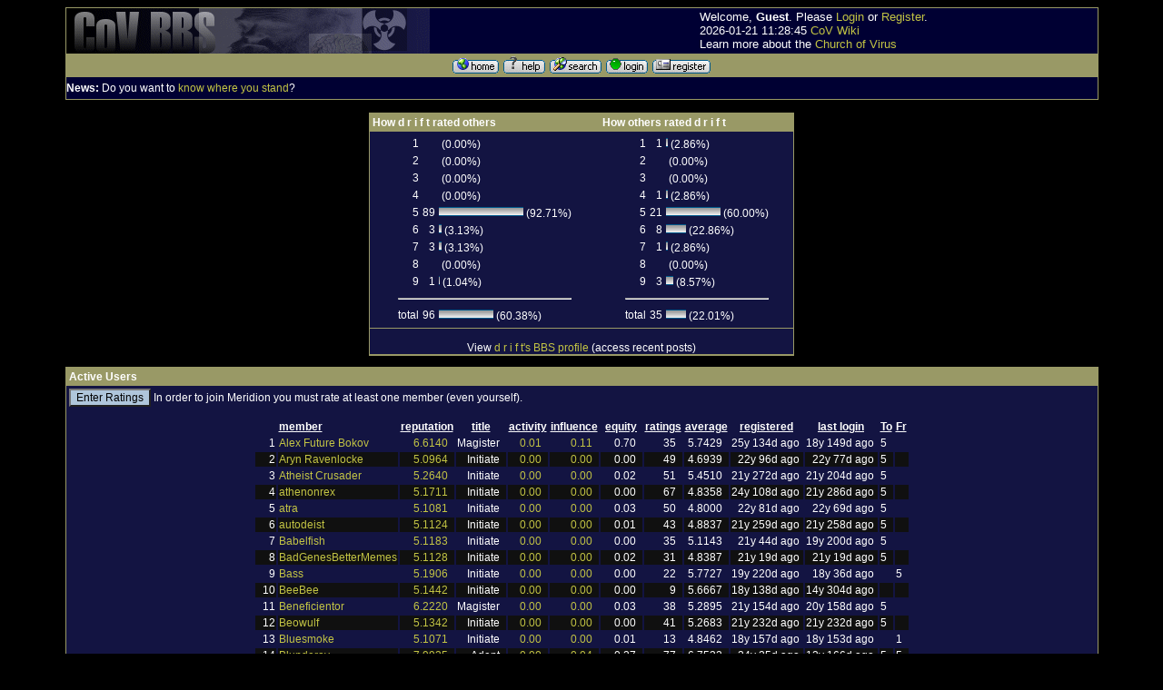

--- FILE ---
content_type: text/html
request_url: http://www.churchofvirus.org/bbs/index.php?board=34;action=repIndex2;userID=2275
body_size: 151066
content:
<!DOCTYPE HTML PUBLIC "-//W3C//DTD HTML 4.01 Transitional//EN"> <html> <head> <title>Reputation</title> <link rel="alternate" type="application/rss+xml" title="RSS" href="http://www.churchofvirus.org/bbs/feed.xml"/><style type="text/css"> <!-- /* These take care of the regular links */ A:link        {text-decoration: none; color: #C3C444; background-color: transparent;} A:visited     {text-decoration: none; color: #999966; background-color: transparent; } A:hover       {color: #CC3333; text-decoration: underline overline; background-color: transparent; } /* These take care of the navigation tree links */ .nav          {text-decoration: none; color: #C3C444; background-color: transparent;} .nav:link     {text-decoration: none; color: #C3C444; background-color: transparent;} .nav:visited  {text-decoration: none; color: #999966; background-color: transparent;} .nav:hover    { text-decoration: underline; color: #CC3333; font-weight: bold; background-color: transparent;} .menubar:link     {text-decoration: underline; color: #FFFFFF; background-color: transparent;} .menubar:visited  {text-decoration: underline; color: #FFFFFF; background-color: transparent;} .menubar:hover    {text-decoration: underline; color: #FFFF00; bold; background-color: transparent;} /* Standards */ BODY          {font-family: Verdana, arial, helvetica, serif; font-size:12px;} TABLE       {empty-cells: show } TD            {font-family: Verdana, arial, helvetica, serif; color: #FFFFFF; font-size:12px;} input         {background-color: #AFC6DB; font-family: Verdana,arial, helvetica, serif; font-size: 9pt; color: #000000;} textarea      {background-color: #AFC6DB; font-family: Verdana,arial, helvetica, serif; font-size: 9pt; color: #000000;} select        {background-color: #AFC6DB; font-family: Verdana,arial, helvetica, serif; font-size: 7pt; color: #000000;} /* YaBB Colors */ .windowbg     {background-color: #131442; font-size: 12px; font-family: Verdana, arial, helvetica, serif; color: #FFFFFF;} .windowbg2    {background-color: #101010; font-size: 12px; font-family: Verdana, arial, helvetica, serif; color: #FFFFFF;} .windowbg3    {background-color: #6394BD; font-size: 12px; font-family: Verdana, arial, helvetica, serif; color: #000000;} .windowbg4    {background-color: #330033; font-size: 12px; font-family: Verdana, arial, helvetica, serif; color: #FFFFFF;} .hr           {color: #6394BD; background-color: transparent;} .titlebg      {background-color: #999966; color: #FFFFFF;} .text1        {font-style: normal; font-weight: bold; font-size: 12px; color: #FFFFFF; background-color: transparent;} .catbg        { background-color: #000033; color: #ffffff; font-weight: bold; font-size: 13px; }.bordercolor  {background-color: #999966; font-size: 12px; font-family: Verdana, arial, helvetica, serif;} .quote        {font-size: 12px; font-family: Arial, verdana, helvetica, serif; color: #FFFFFF; background-color: #313131;} .code         {font-size: 10px; font-family: Courier New, helvetica, Times New Roman, serif; color: #000000; background-color: #CCCCCC;} .help         {background-color: transparent; cursor:help; }.meaction     {color: red;}.editor       { width : 100% } --> </style> <meta http-equiv="Content-Type" content="text/html; charset=ISO-8859-1">  <META NAME="description" CONTENT="Reputation"> <META NAME="keywords" CONTENT="PHP, MySQL, bulletin, board, free, open, source, YaBB, yet, another, SE"></head>  <body text="#000000" bgcolor="#000000" link="#0033FF"> <table border="0" width="90%" cellspacing="0" cellpadding="0" bgcolor="#ff0000" class="bordercolor" align="center"><tr><td><table border="0" width="100%" cellspacing="1" cellpadding="0" bgcolor="#6394BD" class="bordercolor" align="center">   <tr>      <td>      <table cellpadding="0" cellspacing="0" border="0" width="100%" align="center">       <tr>          <td valign="middle" align="LEFT" bgcolor="#000033"><a href="/"><img src="bbsbanner.gif" alt="logo" border="0"></a></td>         <td bgcolor="#000033" valign="middle">		<font size="2">Welcome, <b>Guest</b>. Please <a href="http://www.churchofvirus.org/bbs/index.php?board=34;action=login">Login</a> or <a href="http://www.churchofvirus.org/bbs/index.php?board=34;action=register">Register</a>. <BR>2026-01-21 11:28:45 <a href="/wiki">CoV Wiki</a><BR>		Learn more about the <a href="/">Church of Virus</a></font>	</td>       </tr>     </table> 	</td>    </tr>   <tr align="center" valign="middle" bgcolor="#b7bbda">       <td bgcolor="#999966"><font size="1"><a href="http://www.churchofvirus.org/bbs/index.php"><img src="http://www.churchofvirus.org/bbs/YaBBImages/home.gif" alt="Home" border="0"></a> <a href="http://www.churchofvirus.org/bbs/YaBBHelp/index.html" target=_blank><img src="http://www.churchofvirus.org/bbs/YaBBImages/help.gif" alt="Help" border="0"></a> <a href="http://www.churchofvirus.org/bbs/index.php?board=34;action=search"><img src="http://www.churchofvirus.org/bbs/YaBBImages/search.gif" alt="Search" border="0"></a> <a href="http://www.churchofvirus.org/bbs/index.php?board=34;action=login"><img src="http://www.churchofvirus.org/bbs/YaBBImages/login.gif" alt="Login" border="0"></a> <a href="http://www.churchofvirus.org/bbs/index.php?board=34;action=register"><img src="http://www.churchofvirus.org/bbs/YaBBImages/register.gif" alt="Register" border="0"></a></font></td>   </tr>      <tr>          <td width="100%" bgcolor="#000033" height="24">          <b>News:</b> Do you want to <a href="http://virus.lucifer.com/bbs/index.php?board=;action=repIndex" target=_blank>know where you stand</a>?    </td>   </tr> </table></td></tr></table><br>    <table width="90%" cellspacing="0" cellpadding="0" border="0" align="center">      <tr>          <td valign="TOP" width="100%"> <table border=0  align="center" cellspacing=1 cellpadding="0" bgcolor="#999966" class="bordercolor">
  <tr>
    <td width="80%" bgcolor="#000033" class="windowbg">
    <table width="100%" border="0" cellspacing="0" cellpadding="3">
      <tr>
        <td class="titlebg" bgcolor="#999966">
        <font size=2 class="text1" color="#FFFFFF"><b>How d r i f t rated others</b></font></td>
        <td class="titlebg" bgcolor="#999966">
        <font size=2 class="text1" color="#FFFFFF"><b>How others rated d r i f t</b></font></td>
      </tr><tr>
        <td bgcolor="#000033" class="windowbg">
<table align=center>
<tr><td align=right>1</td><td align=right></td><td><img src="http://www.churchofvirus.org/bbs/YaBBImages/poll_middle.gif" width="0" height="12" alt=""> (0.00%)</td></tr><tr><td align=right>2</td><td align=right></td><td><img src="http://www.churchofvirus.org/bbs/YaBBImages/poll_middle.gif" width="0" height="12" alt=""> (0.00%)</td></tr><tr><td align=right>3</td><td align=right></td><td><img src="http://www.churchofvirus.org/bbs/YaBBImages/poll_middle.gif" width="0" height="12" alt=""> (0.00%)</td></tr><tr><td align=right>4</td><td align=right></td><td><img src="http://www.churchofvirus.org/bbs/YaBBImages/poll_middle.gif" width="0" height="12" alt=""> (0.00%)</td></tr><tr><td align=right>5</td><td align=right>89</td><td><img src="http://www.churchofvirus.org/bbs/YaBBImages/poll_middle.gif" width="92.708333333333" height="12" alt=""> (92.71%)</td></tr><tr><td align=right>6</td><td align=right>3</td><td><img src="http://www.churchofvirus.org/bbs/YaBBImages/poll_middle.gif" width="3.125" height="12" alt=""> (3.13%)</td></tr><tr><td align=right>7</td><td align=right>3</td><td><img src="http://www.churchofvirus.org/bbs/YaBBImages/poll_middle.gif" width="3.125" height="12" alt=""> (3.13%)</td></tr><tr><td align=right>8</td><td align=right></td><td><img src="http://www.churchofvirus.org/bbs/YaBBImages/poll_middle.gif" width="0" height="12" alt=""> (0.00%)</td></tr><tr><td align=right>9</td><td align=right>1</td><td><img src="http://www.churchofvirus.org/bbs/YaBBImages/poll_middle.gif" width="1.0416666666667" height="12" alt=""> (1.04%)</td></tr><tr><td colspan=3><hr></td></tr><tr><td>total</td><td align=right>96</td><td><img src="http://www.churchofvirus.org/bbs/YaBBImages/poll_middle.gif" width="60.377358490566" height="12" alt=""> (60.38%)</td></tr>
</table>
        </td>
        <td bgcolor="#000033" class="windowbg">
<table align=center>
<tr><td align=right>1</td><td align=right>1</td><td><img src="http://www.churchofvirus.org/bbs/YaBBImages/poll_middle.gif" width="2.8571428571429" height="12" alt=""> (2.86%)</td></tr><tr><td align=right>2</td><td align=right></td><td><img src="http://www.churchofvirus.org/bbs/YaBBImages/poll_middle.gif" width="0" height="12" alt=""> (0.00%)</td></tr><tr><td align=right>3</td><td align=right></td><td><img src="http://www.churchofvirus.org/bbs/YaBBImages/poll_middle.gif" width="0" height="12" alt=""> (0.00%)</td></tr><tr><td align=right>4</td><td align=right>1</td><td><img src="http://www.churchofvirus.org/bbs/YaBBImages/poll_middle.gif" width="2.8571428571429" height="12" alt=""> (2.86%)</td></tr><tr><td align=right>5</td><td align=right>21</td><td><img src="http://www.churchofvirus.org/bbs/YaBBImages/poll_middle.gif" width="60" height="12" alt=""> (60.00%)</td></tr><tr><td align=right>6</td><td align=right>8</td><td><img src="http://www.churchofvirus.org/bbs/YaBBImages/poll_middle.gif" width="22.857142857143" height="12" alt=""> (22.86%)</td></tr><tr><td align=right>7</td><td align=right>1</td><td><img src="http://www.churchofvirus.org/bbs/YaBBImages/poll_middle.gif" width="2.8571428571429" height="12" alt=""> (2.86%)</td></tr><tr><td align=right>8</td><td align=right></td><td><img src="http://www.churchofvirus.org/bbs/YaBBImages/poll_middle.gif" width="0" height="12" alt=""> (0.00%)</td></tr><tr><td align=right>9</td><td align=right>3</td><td><img src="http://www.churchofvirus.org/bbs/YaBBImages/poll_middle.gif" width="8.5714285714286" height="12" alt=""> (8.57%)</td></tr><tr><td colspan=3><hr></td></tr><tr><td>total</td><td align=right>35</td><td><img src="http://www.churchofvirus.org/bbs/YaBBImages/poll_middle.gif" width="22.012578616352" height="12" alt=""> (22.01%)</td></tr>
</table>
        </td>
      </tr>
    </table>
    </td>
  </tr>
  <tr>
    <td bgcolor="#000033" class="windowbg" align=center valign=middle>
<br>
View <a href=http://www.churchofvirus.org/bbs/index.php?board=34;action=viewprofile;user=d r i f t>d r i f t's BBS profile</a> (access recent posts)    
<p>
    </td>
  </tr>
  <tr>
    <td bgcolor="#000033" class="windowbg" align=center valign=middle>

    </td>
  </tr>
</table><p>
<table border=0  align="center" cellspacing=1 cellpadding="0" bgcolor="#999966" class="bordercolor">
  <tr>
    <td width="50%" bgcolor="#000033" class="windowbg">
    <table width="100%" border="0" cellspacing="0" cellpadding="3">
      <tr>
        <td class="titlebg" bgcolor="#999966">
        <font size=2 class="text1" color="#FFFFFF"><b>Active Users</b></font></td>
      </tr>
      <tr>
        <td bgcolor="#000033" class="windowbg">
    <form action="http://www.churchofvirus.org/bbs/index.php?board=34;action=repRate2" method="post">
    <input type="submit" value="Enter Ratings"> In order to join Meridion you must rate at least one member (even yourself).
    </form>
<p>
<table align=center>

<tr><td>&nbsp;</td><td><b><u>member</u></b></td><td align=center><b><u>reputation</u></b></td><td align=center><b><u>title</u></b></td><td align=center><b><u>activity</u></b></td><td align=center><b><u>influence</u></b></td><td align=center><b><u>equity</u></b></td><td><b><u>ratings</u></b></td><td><b><u>average</u></b></td><td align=center><b><u>registered</u></b></td><td align=center><b><u>last login</u></b></td><td><b><u>To</u></b></td><td><b><u>Fr</u></b></td></tr>
<tr class=windowbg><td align=right>1</td><td><a href=http://www.churchofvirus.org/bbs/index.php?board=34;action=viewprofile;user=alexboko@umich.edu>Alex Future Bokov</a></td><td align=right><a href=http://www.churchofvirus.org/bbs/index.php?board=34;action=repIndex2;userID=30>6.6140</a>&nbsp;&nbsp;</td><td align=right>Magister&nbsp;&nbsp;</td><td align=right><a href=http://www.churchofvirus.org/bbs/index.php?board=34;action=repIndex2;activityID=30>0.01</a>&nbsp;&nbsp;</td><td align=right><a href=http://www.google.com/search?q=0.0148664*e^(2*ln(159)*(6.61396-5)/(9-1))>0.11</a>&nbsp;&nbsp;</td><td align=right>0.70&nbsp;&nbsp;</td>
<td align=right>35&nbsp;&nbsp;</td>
<td align=right>5.7429&nbsp;&nbsp;</td>
<td align=right>25y 134d ago&nbsp;</td>
<td align=right>18y 149d ago&nbsp;</td>
<td align=right>5&nbsp;&nbsp;</td>
<td align=right>&nbsp;&nbsp;</td>
</tr>
<tr class=windowbg2><td align=right>2</td><td><a href=http://www.churchofvirus.org/bbs/index.php?board=34;action=viewprofile;user=Aryn%20Ravenlocke>Aryn Ravenlocke</a></td><td align=right><a href=http://www.churchofvirus.org/bbs/index.php?board=34;action=repIndex2;userID=1910>5.0964</a>&nbsp;&nbsp;</td><td align=right>Initiate&nbsp;&nbsp;</td><td align=right><a href=http://www.churchofvirus.org/bbs/index.php?board=34;action=repIndex2;activityID=1910>0.00</a>&nbsp;&nbsp;</td><td align=right><a href=http://www.google.com/search?q=0*e^(2*ln(159)*(5.09645-5)/(9-1))>0.00</a>&nbsp;&nbsp;</td><td align=right>0.00&nbsp;&nbsp;</td>
<td align=right>49&nbsp;&nbsp;</td>
<td align=right>4.6939&nbsp;&nbsp;</td>
<td align=right>22y  96d ago&nbsp;</td>
<td align=right>22y  77d ago&nbsp;</td>
<td align=right>5&nbsp;&nbsp;</td>
<td align=right>&nbsp;&nbsp;</td>
</tr>
<tr class=windowbg><td align=right>3</td><td><a href=http://www.churchofvirus.org/bbs/index.php?board=34;action=viewprofile;user=Atheist%20Crusader>Atheist Crusader</a></td><td align=right><a href=http://www.churchofvirus.org/bbs/index.php?board=34;action=repIndex2;userID=2077>5.2640</a>&nbsp;&nbsp;</td><td align=right>Initiate&nbsp;&nbsp;</td><td align=right><a href=http://www.churchofvirus.org/bbs/index.php?board=34;action=repIndex2;activityID=2077>0.00</a>&nbsp;&nbsp;</td><td align=right><a href=http://www.google.com/search?q=0.0021896*e^(2*ln(159)*(5.264-5)/(9-1))>0.00</a>&nbsp;&nbsp;</td><td align=right>0.02&nbsp;&nbsp;</td>
<td align=right>51&nbsp;&nbsp;</td>
<td align=right>5.4510&nbsp;&nbsp;</td>
<td align=right>21y 272d ago&nbsp;</td>
<td align=right>21y 204d ago&nbsp;</td>
<td align=right>5&nbsp;&nbsp;</td>
<td align=right>&nbsp;&nbsp;</td>
</tr>
<tr class=windowbg2><td align=right>4</td><td><a href=http://www.churchofvirus.org/bbs/index.php?board=34;action=viewprofile;user=athenonrex@godisdead.com>athenonrex</a></td><td align=right><a href=http://www.churchofvirus.org/bbs/index.php?board=34;action=repIndex2;userID=183>5.1711</a>&nbsp;&nbsp;</td><td align=right>Initiate&nbsp;&nbsp;</td><td align=right><a href=http://www.churchofvirus.org/bbs/index.php?board=34;action=repIndex2;activityID=183>0.00</a>&nbsp;&nbsp;</td><td align=right><a href=http://www.google.com/search?q=0.000496303*e^(2*ln(159)*(5.17113-5)/(9-1))>0.00</a>&nbsp;&nbsp;</td><td align=right>0.00&nbsp;&nbsp;</td>
<td align=right>67&nbsp;&nbsp;</td>
<td align=right>4.8358&nbsp;&nbsp;</td>
<td align=right>24y 108d ago&nbsp;</td>
<td align=right>21y 286d ago&nbsp;</td>
<td align=right>5&nbsp;&nbsp;</td>
<td align=right>&nbsp;&nbsp;</td>
</tr>
<tr class=windowbg><td align=right>5</td><td><a href=http://www.churchofvirus.org/bbs/index.php?board=34;action=viewprofile;user=atra>atra</a></td><td align=right><a href=http://www.churchofvirus.org/bbs/index.php?board=34;action=repIndex2;userID=1929>5.1081</a>&nbsp;&nbsp;</td><td align=right>Initiate&nbsp;&nbsp;</td><td align=right><a href=http://www.churchofvirus.org/bbs/index.php?board=34;action=repIndex2;activityID=1929>0.00</a>&nbsp;&nbsp;</td><td align=right><a href=http://www.google.com/search?q=0.00420775*e^(2*ln(159)*(5.10806-5)/(9-1))>0.00</a>&nbsp;&nbsp;</td><td align=right>0.03&nbsp;&nbsp;</td>
<td align=right>50&nbsp;&nbsp;</td>
<td align=right>4.8000&nbsp;&nbsp;</td>
<td align=right>22y  81d ago&nbsp;</td>
<td align=right>22y  69d ago&nbsp;</td>
<td align=right>5&nbsp;&nbsp;</td>
<td align=right>&nbsp;&nbsp;</td>
</tr>
<tr class=windowbg2><td align=right>6</td><td><a href=http://www.churchofvirus.org/bbs/index.php?board=34;action=viewprofile;user=autodeist>autodeist</a></td><td align=right><a href=http://www.churchofvirus.org/bbs/index.php?board=34;action=repIndex2;userID=2089>5.1124</a>&nbsp;&nbsp;</td><td align=right>Initiate&nbsp;&nbsp;</td><td align=right><a href=http://www.churchofvirus.org/bbs/index.php?board=34;action=repIndex2;activityID=2089>0.00</a>&nbsp;&nbsp;</td><td align=right><a href=http://www.google.com/search?q=0.00210477*e^(2*ln(159)*(5.11236-5)/(9-1))>0.00</a>&nbsp;&nbsp;</td><td align=right>0.01&nbsp;&nbsp;</td>
<td align=right>43&nbsp;&nbsp;</td>
<td align=right>4.8837&nbsp;&nbsp;</td>
<td align=right>21y 259d ago&nbsp;</td>
<td align=right>21y 258d ago&nbsp;</td>
<td align=right>5&nbsp;&nbsp;</td>
<td align=right>&nbsp;&nbsp;</td>
</tr>
<tr class=windowbg><td align=right>7</td><td><a href=http://www.churchofvirus.org/bbs/index.php?board=34;action=viewprofile;user=Babelfish>Babelfish</a></td><td align=right><a href=http://www.churchofvirus.org/bbs/index.php?board=34;action=repIndex2;userID=2268>5.1183</a>&nbsp;&nbsp;</td><td align=right>Initiate&nbsp;&nbsp;</td><td align=right><a href=http://www.churchofvirus.org/bbs/index.php?board=34;action=repIndex2;activityID=2268>0.00</a>&nbsp;&nbsp;</td><td align=right><a href=http://www.google.com/search?q=0.000701934*e^(2*ln(159)*(5.11829-5)/(9-1))>0.00</a>&nbsp;&nbsp;</td><td align=right>0.00&nbsp;&nbsp;</td>
<td align=right>35&nbsp;&nbsp;</td>
<td align=right>5.1143&nbsp;&nbsp;</td>
<td align=right>21y  44d ago&nbsp;</td>
<td align=right>19y 200d ago&nbsp;</td>
<td align=right>5&nbsp;&nbsp;</td>
<td align=right>&nbsp;&nbsp;</td>
</tr>
<tr class=windowbg2><td align=right>8</td><td><a href=http://www.churchofvirus.org/bbs/index.php?board=34;action=viewprofile;user=BadGenesBetterMeme>BadGenesBetterMemes</a></td><td align=right><a href=http://www.churchofvirus.org/bbs/index.php?board=34;action=repIndex2;userID=2284>5.1128</a>&nbsp;&nbsp;</td><td align=right>Initiate&nbsp;&nbsp;</td><td align=right><a href=http://www.churchofvirus.org/bbs/index.php?board=34;action=repIndex2;activityID=2284>0.00</a>&nbsp;&nbsp;</td><td align=right><a href=http://www.google.com/search?q=0.00297615*e^(2*ln(159)*(5.11283-5)/(9-1))>0.00</a>&nbsp;&nbsp;</td><td align=right>0.02&nbsp;&nbsp;</td>
<td align=right>31&nbsp;&nbsp;</td>
<td align=right>4.8387&nbsp;&nbsp;</td>
<td align=right>21y  19d ago&nbsp;</td>
<td align=right>21y  19d ago&nbsp;</td>
<td align=right>5&nbsp;&nbsp;</td>
<td align=right>&nbsp;&nbsp;</td>
</tr>
<tr class=windowbg><td align=right>9</td><td><a href=http://www.churchofvirus.org/bbs/index.php?board=34;action=viewprofile;user=Bass>Bass</a></td><td align=right><a href=http://www.churchofvirus.org/bbs/index.php?board=34;action=repIndex2;userID=2625>5.1906</a>&nbsp;&nbsp;</td><td align=right>Initiate&nbsp;&nbsp;</td><td align=right><a href=http://www.churchofvirus.org/bbs/index.php?board=34;action=repIndex2;activityID=2625>0.00</a>&nbsp;&nbsp;</td><td align=right><a href=http://www.google.com/search?q=0.000496303*e^(2*ln(159)*(5.19057-5)/(9-1))>0.00</a>&nbsp;&nbsp;</td><td align=right>0.00&nbsp;&nbsp;</td>
<td align=right>22&nbsp;&nbsp;</td>
<td align=right>5.7727&nbsp;&nbsp;</td>
<td align=right>19y 220d ago&nbsp;</td>
<td align=right>18y  36d ago&nbsp;</td>
<td align=right>&nbsp;&nbsp;</td>
<td align=right>5&nbsp;&nbsp;</td>
</tr>
<tr class=windowbg2><td align=right>10</td><td><a href=http://www.churchofvirus.org/bbs/index.php?board=34;action=viewprofile;user=BeeBee>BeeBee</a></td><td align=right><a href=http://www.churchofvirus.org/bbs/index.php?board=34;action=repIndex2;userID=8356>5.1442</a>&nbsp;&nbsp;</td><td align=right>Initiate&nbsp;&nbsp;</td><td align=right><a href=http://www.churchofvirus.org/bbs/index.php?board=34;action=repIndex2;activityID=8356>0.00</a>&nbsp;&nbsp;</td><td align=right><a href=http://www.google.com/search?q=0.000496303*e^(2*ln(159)*(5.14418-5)/(9-1))>0.00</a>&nbsp;&nbsp;</td><td align=right>0.00&nbsp;&nbsp;</td>
<td align=right>9&nbsp;&nbsp;</td>
<td align=right>5.6667&nbsp;&nbsp;</td>
<td align=right>18y 138d ago&nbsp;</td>
<td align=right>14y 304d ago&nbsp;</td>
<td align=right>&nbsp;&nbsp;</td>
<td align=right>&nbsp;&nbsp;</td>
</tr>
<tr class=windowbg><td align=right>11</td><td><a href=http://www.churchofvirus.org/bbs/index.php?board=34;action=viewprofile;user=Beneficientor>Beneficientor</a></td><td align=right><a href=http://www.churchofvirus.org/bbs/index.php?board=34;action=repIndex2;userID=2175>6.2220</a>&nbsp;&nbsp;</td><td align=right>Magister&nbsp;&nbsp;</td><td align=right><a href=http://www.churchofvirus.org/bbs/index.php?board=34;action=repIndex2;activityID=2175>0.00</a>&nbsp;&nbsp;</td><td align=right><a href=http://www.google.com/search?q=0.000992733*e^(2*ln(159)*(6.22201-5)/(9-1))>0.00</a>&nbsp;&nbsp;</td><td align=right>0.03&nbsp;&nbsp;</td>
<td align=right>38&nbsp;&nbsp;</td>
<td align=right>5.2895&nbsp;&nbsp;</td>
<td align=right>21y 154d ago&nbsp;</td>
<td align=right>20y 158d ago&nbsp;</td>
<td align=right>5&nbsp;&nbsp;</td>
<td align=right>&nbsp;&nbsp;</td>
</tr>
<tr class=windowbg2><td align=right>12</td><td><a href=http://www.churchofvirus.org/bbs/index.php?board=34;action=viewprofile;user=Beowulf>Beowulf</a></td><td align=right><a href=http://www.churchofvirus.org/bbs/index.php?board=34;action=repIndex2;userID=2122>5.1342</a>&nbsp;&nbsp;</td><td align=right>Initiate&nbsp;&nbsp;</td><td align=right><a href=http://www.churchofvirus.org/bbs/index.php?board=34;action=repIndex2;activityID=2122>0.00</a>&nbsp;&nbsp;</td><td align=right><a href=http://www.google.com/search?q=0*e^(2*ln(159)*(5.13424-5)/(9-1))>0.00</a>&nbsp;&nbsp;</td><td align=right>0.00&nbsp;&nbsp;</td>
<td align=right>41&nbsp;&nbsp;</td>
<td align=right>5.2683&nbsp;&nbsp;</td>
<td align=right>21y 232d ago&nbsp;</td>
<td align=right>21y 232d ago&nbsp;</td>
<td align=right>5&nbsp;&nbsp;</td>
<td align=right>&nbsp;&nbsp;</td>
</tr>
<tr class=windowbg><td align=right>13</td><td><a href=http://www.churchofvirus.org/bbs/index.php?board=34;action=viewprofile;user=Bluesmoke>Bluesmoke</a></td><td align=right><a href=http://www.churchofvirus.org/bbs/index.php?board=34;action=repIndex2;userID=7754>5.1071</a>&nbsp;&nbsp;</td><td align=right>Initiate&nbsp;&nbsp;</td><td align=right><a href=http://www.churchofvirus.org/bbs/index.php?board=34;action=repIndex2;activityID=7754>0.00</a>&nbsp;&nbsp;</td><td align=right><a href=http://www.google.com/search?q=0.00198419*e^(2*ln(159)*(5.10709-5)/(9-1))>0.00</a>&nbsp;&nbsp;</td><td align=right>0.01&nbsp;&nbsp;</td>
<td align=right>13&nbsp;&nbsp;</td>
<td align=right>4.8462&nbsp;&nbsp;</td>
<td align=right>18y 157d ago&nbsp;</td>
<td align=right>18y 153d ago&nbsp;</td>
<td align=right>&nbsp;&nbsp;</td>
<td align=right>1&nbsp;&nbsp;</td>
</tr>
<tr class=windowbg2><td align=right>14</td><td><a href=http://www.churchofvirus.org/bbs/index.php?board=34;action=viewprofile;user=Macheeide>Blunderov</a></td><td align=right><a href=http://www.churchofvirus.org/bbs/index.php?board=34;action=repIndex2;userID=1830>7.9935</a>&nbsp;&nbsp;</td><td align=right>Adept&nbsp;&nbsp;</td><td align=right><a href=http://www.churchofvirus.org/bbs/index.php?board=34;action=repIndex2;activityID=1830>0.00</a>&nbsp;&nbsp;</td><td align=right><a href=http://www.google.com/search?q=0.000992435*e^(2*ln(159)*(7.99351-5)/(9-1))>0.04</a>&nbsp;&nbsp;</td><td align=right>0.27&nbsp;&nbsp;</td>
<td align=right>77&nbsp;&nbsp;</td>
<td align=right>6.7532&nbsp;&nbsp;</td>
<td align=right>24y  25d ago&nbsp;</td>
<td align=right>12y 166d ago&nbsp;</td>
<td align=right>5&nbsp;&nbsp;</td>
<td align=right>5&nbsp;&nbsp;</td>
</tr>
<tr class=windowbg><td align=right>15</td><td><a href=http://www.churchofvirus.org/bbs/index.php?board=34;action=viewprofile;user=Bohandez>Bohandez</a></td><td align=right><a href=http://www.churchofvirus.org/bbs/index.php?board=34;action=repIndex2;userID=28357>5.6144</a>&nbsp;&nbsp;</td><td align=right>Initiate&nbsp;&nbsp;</td><td align=right><a href=http://www.churchofvirus.org/bbs/index.php?board=34;action=repIndex2;activityID=28357>0.00</a>&nbsp;&nbsp;</td><td align=right><a href=http://www.google.com/search?q=0.000496303*e^(2*ln(159)*(5.61441-5)/(9-1))>0.00</a>&nbsp;&nbsp;</td><td align=right>0.01&nbsp;&nbsp;</td>
<td align=right>10&nbsp;&nbsp;</td>
<td align=right>6.3000&nbsp;&nbsp;</td>
<td align=right>16y  88d ago&nbsp;</td>
<td align=right>11y 345d ago&nbsp;</td>
<td align=right>&nbsp;&nbsp;</td>
<td align=right>&nbsp;&nbsp;</td>
</tr>
<tr class=windowbg2><td align=right>16</td><td><a href=http://www.churchofvirus.org/bbs/index.php?board=34;action=viewprofile;user=brack>brack</a></td><td align=right><a href=http://www.churchofvirus.org/bbs/index.php?board=34;action=repIndex2;userID=2102>5.2565</a>&nbsp;&nbsp;</td><td align=right>Initiate&nbsp;&nbsp;</td><td align=right><a href=http://www.churchofvirus.org/bbs/index.php?board=34;action=repIndex2;activityID=2102>0.00</a>&nbsp;&nbsp;</td><td align=right><a href=http://www.google.com/search?q=0.00198419*e^(2*ln(159)*(5.25647-5)/(9-1))>0.00</a>&nbsp;&nbsp;</td><td align=right>0.02&nbsp;&nbsp;</td>
<td align=right>43&nbsp;&nbsp;</td>
<td align=right>4.9302&nbsp;&nbsp;</td>
<td align=right>21y 246d ago&nbsp;</td>
<td align=right>21y 235d ago&nbsp;</td>
<td align=right>5&nbsp;&nbsp;</td>
<td align=right>&nbsp;&nbsp;</td>
</tr>
<tr class=windowbg><td align=right>17</td><td><a href=http://www.churchofvirus.org/bbs/index.php?board=34;action=viewprofile;user=cmanisca@hotmail.com>Casey</a></td><td align=right><a href=http://www.churchofvirus.org/bbs/index.php?board=34;action=repIndex2;userID=159>6.6599</a>&nbsp;&nbsp;</td><td align=right>Magister&nbsp;&nbsp;</td><td align=right><a href=http://www.churchofvirus.org/bbs/index.php?board=34;action=repIndex2;activityID=159>0.00</a>&nbsp;&nbsp;</td><td align=right><a href=http://www.google.com/search?q=0.000496303*e^(2*ln(159)*(6.65992-5)/(9-1))>0.00</a>&nbsp;&nbsp;</td><td align=right>0.02&nbsp;&nbsp;</td>
<td align=right>63&nbsp;&nbsp;</td>
<td align=right>6.0952&nbsp;&nbsp;</td>
<td align=right>25y 194d ago&nbsp;</td>
<td align=right>15y  22d ago&nbsp;</td>
<td align=right>5&nbsp;&nbsp;</td>
<td align=right>5&nbsp;&nbsp;</td>
</tr>
<tr class=windowbg2><td align=right>18</td><td><a href=http://www.churchofvirus.org/bbs/index.php?board=34;action=viewprofile;user=irvken>Cassidy McGurk</a></td><td align=right><a href=http://www.churchofvirus.org/bbs/index.php?board=34;action=repIndex2;userID=1356>6.1061</a>&nbsp;&nbsp;</td><td align=right>Magister&nbsp;&nbsp;</td><td align=right><a href=http://www.churchofvirus.org/bbs/index.php?board=34;action=repIndex2;activityID=1356>0.01</a>&nbsp;&nbsp;</td><td align=right><a href=http://www.google.com/search?q=0.0148515*e^(2*ln(159)*(6.10608-5)/(9-1))>0.06</a>&nbsp;&nbsp;</td><td align=right>0.37&nbsp;&nbsp;</td>
<td align=right>67&nbsp;&nbsp;</td>
<td align=right>5.8060&nbsp;&nbsp;</td>
<td align=right>23y 287d ago&nbsp;</td>
<td align=right>7y 178d ago&nbsp;</td>
<td align=right>5&nbsp;&nbsp;</td>
<td align=right>&nbsp;&nbsp;</td>
</tr>
<tr class=windowbg><td align=right>19</td><td><a href=http://www.churchofvirus.org/bbs/index.php?board=34;action=viewprofile;user=celindra>celindra</a></td><td align=right><a href=http://www.churchofvirus.org/bbs/index.php?board=34;action=repIndex2;userID=1822>5.6305</a>&nbsp;&nbsp;</td><td align=right>Initiate&nbsp;&nbsp;</td><td align=right><a href=http://www.churchofvirus.org/bbs/index.php?board=34;action=repIndex2;activityID=1822>0.00</a>&nbsp;&nbsp;</td><td align=right><a href=http://www.google.com/search?q=0.000992435*e^(2*ln(159)*(5.63053-5)/(9-1))>0.00</a>&nbsp;&nbsp;</td><td align=right>0.01&nbsp;&nbsp;</td>
<td align=right>61&nbsp;&nbsp;</td>
<td align=right>5.2295&nbsp;&nbsp;</td>
<td align=right>22y 180d ago&nbsp;</td>
<td align=right>20y  83d ago&nbsp;</td>
<td align=right>5&nbsp;&nbsp;</td>
<td align=right>&nbsp;&nbsp;</td>
</tr>
<tr class=windowbg2><td align=right>20</td><td><a href=http://www.churchofvirus.org/bbs/index.php?board=34;action=viewprofile;user=chippedlogic>chippedlogic</a></td><td align=right><a href=http://www.churchofvirus.org/bbs/index.php?board=34;action=repIndex2;userID=2370>5.6257</a>&nbsp;&nbsp;</td><td align=right>Initiate&nbsp;&nbsp;</td><td align=right><a href=http://www.churchofvirus.org/bbs/index.php?board=34;action=repIndex2;activityID=2370>0.00</a>&nbsp;&nbsp;</td><td align=right><a href=http://www.google.com/search?q=0.000496303*e^(2*ln(159)*(5.62572-5)/(9-1))>0.00</a>&nbsp;&nbsp;</td><td align=right>0.01&nbsp;&nbsp;</td>
<td align=right>28&nbsp;&nbsp;</td>
<td align=right>5.4643&nbsp;&nbsp;</td>
<td align=right>20y 282d ago&nbsp;</td>
<td align=right>9y 126d ago&nbsp;</td>
<td align=right>&nbsp;&nbsp;</td>
<td align=right>7&nbsp;&nbsp;</td>
</tr>
<tr class=windowbg><td align=right>21</td><td><a href=http://www.churchofvirus.org/bbs/index.php?board=34;action=viewprofile;user=ComradeSmack>ComradeSmack</a></td><td align=right><a href=http://www.churchofvirus.org/bbs/index.php?board=34;action=repIndex2;userID=4097>5.5128</a>&nbsp;&nbsp;</td><td align=right>Initiate&nbsp;&nbsp;</td><td align=right><a href=http://www.churchofvirus.org/bbs/index.php?board=34;action=repIndex2;activityID=4097>0.00</a>&nbsp;&nbsp;</td><td align=right><a href=http://www.google.com/search?q=0.000496303*e^(2*ln(159)*(5.51282-5)/(9-1))>0.00</a>&nbsp;&nbsp;</td><td align=right>0.01&nbsp;&nbsp;</td>
<td align=right>14&nbsp;&nbsp;</td>
<td align=right>5.2857&nbsp;&nbsp;</td>
<td align=right>18y   1d ago&nbsp;</td>
<td align=right>17y  75d ago&nbsp;</td>
<td align=right>&nbsp;&nbsp;</td>
<td align=right>&nbsp;&nbsp;</td>
</tr>
<tr class=windowbg2><td align=right>22</td><td><a href=http://www.churchofvirus.org/bbs/index.php?board=34;action=viewprofile;user=CAC>Corey A Cook</a></td><td align=right><a href=http://www.churchofvirus.org/bbs/index.php?board=34;action=repIndex2;userID=1506>6.2124</a>&nbsp;&nbsp;</td><td align=right>Magister&nbsp;&nbsp;</td><td align=right><a href=http://www.churchofvirus.org/bbs/index.php?board=34;action=repIndex2;activityID=1506>0.00</a>&nbsp;&nbsp;</td><td align=right><a href=http://www.google.com/search?q=0.00189977*e^(2*ln(159)*(6.21239-5)/(9-1))>0.01</a>&nbsp;&nbsp;</td><td align=right>0.05&nbsp;&nbsp;</td>
<td align=right>25&nbsp;&nbsp;</td>
<td align=right>5.3600&nbsp;&nbsp;</td>
<td align=right>28y   3d ago&nbsp;</td>
<td align=right>18y 291d ago&nbsp;</td>
<td align=right>&nbsp;&nbsp;</td>
<td align=right>&nbsp;&nbsp;</td>
</tr>
<tr class=windowbg><td align=right>23</td><td><a href=http://www.churchofvirus.org/bbs/index.php?board=34;action=viewprofile;user=crw>crw</a></td><td align=right><a href=http://www.churchofvirus.org/bbs/index.php?board=34;action=repIndex2;userID=1853>6.2773</a>&nbsp;&nbsp;</td><td align=right>Magister&nbsp;&nbsp;</td><td align=right><a href=http://www.churchofvirus.org/bbs/index.php?board=34;action=repIndex2;activityID=1853>0.01</a>&nbsp;&nbsp;</td><td align=right><a href=http://www.google.com/search?q=0.0143601*e^(2*ln(159)*(6.27727-5)/(9-1))>0.07</a>&nbsp;&nbsp;</td><td align=right>0.44&nbsp;&nbsp;</td>
<td align=right>58&nbsp;&nbsp;</td>
<td align=right>5.3276&nbsp;&nbsp;</td>
<td align=right>22y 152d ago&nbsp;</td>
<td align=right>21y 269d ago&nbsp;</td>
<td align=right>5&nbsp;&nbsp;</td>
<td align=right>&nbsp;&nbsp;</td>
</tr>
<tr class=windowbg2><td align=right>24</td><td><a href=http://www.churchofvirus.org/bbs/index.php?board=34;action=viewprofile;user=Cydonia>Cydonia</a></td><td align=right><a href=http://www.churchofvirus.org/bbs/index.php?board=34;action=repIndex2;userID=2098>5.1371</a>&nbsp;&nbsp;</td><td align=right>Initiate&nbsp;&nbsp;</td><td align=right><a href=http://www.churchofvirus.org/bbs/index.php?board=34;action=repIndex2;activityID=2098>0.00</a>&nbsp;&nbsp;</td><td align=right><a href=http://www.google.com/search?q=0.000992435*e^(2*ln(159)*(5.13713-5)/(9-1))>0.00</a>&nbsp;&nbsp;</td><td align=right>0.01&nbsp;&nbsp;</td>
<td align=right>44&nbsp;&nbsp;</td>
<td align=right>5.2045&nbsp;&nbsp;</td>
<td align=right>21y 248d ago&nbsp;</td>
<td align=right>20y  50d ago&nbsp;</td>
<td align=right>5&nbsp;&nbsp;</td>
<td align=right>&nbsp;&nbsp;</td>
</tr>
<tr class=windowbg4><td align=right>25</td><td><a href=http://www.churchofvirus.org/bbs/index.php?board=34;action=viewprofile;user=d%20r%20i%20f%20t>d r i f t</a></td><td align=right><a href=http://www.churchofvirus.org/bbs/index.php?board=34;action=repIndex2;userID=2275>5.6682</a>&nbsp;&nbsp;</td><td align=right>Initiate&nbsp;&nbsp;</td><td align=right><a href=http://www.churchofvirus.org/bbs/index.php?board=34;action=repIndex2;activityID=2275>0.00</a>&nbsp;&nbsp;</td><td align=right><a href=http://www.google.com/search?q=0.000496303*e^(2*ln(159)*(5.66821-5)/(9-1))>0.00</a>&nbsp;&nbsp;</td><td align=right>0.01&nbsp;&nbsp;</td>
<td align=right>35&nbsp;&nbsp;</td>
<td align=right>5.4857&nbsp;&nbsp;</td>
<td align=right>21y  33d ago&nbsp;</td>
<td align=right>20y  46d ago&nbsp;</td>
<td align=right>9&nbsp;&nbsp;</td>
<td align=right>9&nbsp;&nbsp;</td>
</tr>
<tr class=windowbg2><td align=right>26</td><td><a href=http://www.churchofvirus.org/bbs/index.php?board=34;action=viewprofile;user=Darwin%20Dawkins>Darwin Dawkins</a></td><td align=right><a href=http://www.churchofvirus.org/bbs/index.php?board=34;action=repIndex2;userID=1894>5.1184</a>&nbsp;&nbsp;</td><td align=right>Initiate&nbsp;&nbsp;</td><td align=right><a href=http://www.churchofvirus.org/bbs/index.php?board=34;action=repIndex2;activityID=1894>0.00</a>&nbsp;&nbsp;</td><td align=right><a href=http://www.google.com/search?q=0.00198478*e^(2*ln(159)*(5.11838-5)/(9-1))>0.00</a>&nbsp;&nbsp;</td><td align=right>0.01&nbsp;&nbsp;</td>
<td align=right>54&nbsp;&nbsp;</td>
<td align=right>5.0926&nbsp;&nbsp;</td>
<td align=right>22y 114d ago&nbsp;</td>
<td align=right>22y 113d ago&nbsp;</td>
<td align=right>5&nbsp;&nbsp;</td>
<td align=right>&nbsp;&nbsp;</td>
</tr>
<tr class=windowbg><td align=right>27</td><td><a href=http://www.churchofvirus.org/bbs/index.php?board=34;action=viewprofile;user=admin>David Lucifer</a></td><td align=right><a href=http://www.churchofvirus.org/bbs/index.php?board=34;action=repIndex2;userID=1>8.3352</a>&nbsp;&nbsp;</td><td align=right>Archon&nbsp;&nbsp;</td><td align=right><a href=http://www.churchofvirus.org/bbs/index.php?board=34;action=repIndex2;activityID=1>0.09</a>&nbsp;&nbsp;</td><td align=right><a href=http://www.google.com/search?q=0.0850661*e^(2*ln(159)*(8.33518-5)/(9-1))>5.82</a>&nbsp;&nbsp;</td><td align=right>35.71&nbsp;&nbsp;</td>
<td align=right>105&nbsp;&nbsp;</td>
<td align=right>8.0762&nbsp;&nbsp;</td>
<td align=right>30y 331d ago&nbsp;</td>
<td align=right>1d ago&nbsp;</td>
<td align=right>6&nbsp;&nbsp;</td>
<td align=right>6&nbsp;&nbsp;</td>
</tr>
<tr class=windowbg2><td align=right>28</td><td><a href=http://www.churchofvirus.org/bbs/index.php?board=34;action=viewprofile;user=deadletterb>deadletter-j</a></td><td align=right><a href=http://www.churchofvirus.org/bbs/index.php?board=34;action=repIndex2;userID=2290>5.2062</a>&nbsp;&nbsp;</td><td align=right>Initiate&nbsp;&nbsp;</td><td align=right><a href=http://www.churchofvirus.org/bbs/index.php?board=34;action=repIndex2;activityID=2290>0.00</a>&nbsp;&nbsp;</td><td align=right><a href=http://www.google.com/search?q=0.000496303*e^(2*ln(159)*(5.2062-5)/(9-1))>0.00</a>&nbsp;&nbsp;</td><td align=right>0.00&nbsp;&nbsp;</td>
<td align=right>30&nbsp;&nbsp;</td>
<td align=right>5.3000&nbsp;&nbsp;</td>
<td align=right>21y  12d ago&nbsp;</td>
<td align=right>17y 178d ago&nbsp;</td>
<td align=right>5&nbsp;&nbsp;</td>
<td align=right>&nbsp;&nbsp;</td>
</tr>
<tr class=windowbg><td align=right>29</td><td><a href=http://www.churchofvirus.org/bbs/index.php?board=34;action=viewprofile;user=Debbie>Debbie</a></td><td align=right><a href=http://www.churchofvirus.org/bbs/index.php?board=34;action=repIndex2;userID=28405>5.7170</a>&nbsp;&nbsp;</td><td align=right>Initiate&nbsp;&nbsp;</td><td align=right><a href=http://www.churchofvirus.org/bbs/index.php?board=34;action=repIndex2;activityID=28405>0.00</a>&nbsp;&nbsp;</td><td align=right><a href=http://www.google.com/search?q=0.00198419*e^(2*ln(159)*(5.71703-5)/(9-1))>0.00</a>&nbsp;&nbsp;</td><td align=right>0.03&nbsp;&nbsp;</td>
<td align=right>8&nbsp;&nbsp;</td>
<td align=right>6.6250&nbsp;&nbsp;</td>
<td align=right>16y  19d ago&nbsp;</td>
<td align=right>15y 362d ago&nbsp;</td>
<td align=right>&nbsp;&nbsp;</td>
<td align=right>&nbsp;&nbsp;</td>
</tr>
<tr class=windowbg2><td align=right>30</td><td><a href=http://www.churchofvirus.org/bbs/index.php?board=34;action=viewprofile;user=Demon>Demon</a></td><td align=right><a href=http://www.churchofvirus.org/bbs/index.php?board=34;action=repIndex2;userID=1737>3.8538</a>&nbsp;&nbsp;</td><td align=right>Anarch&nbsp;&nbsp;</td><td align=right><a href=http://www.churchofvirus.org/bbs/index.php?board=34;action=repIndex2;activityID=1737>0.03</a>&nbsp;&nbsp;</td><td align=right><a href=http://www.google.com/search?q=0.0289936*e^(2*ln(159)*(3.85382-5)/(9-1))>0.01</a>&nbsp;&nbsp;</td><td align=right>0.04&nbsp;&nbsp;</td>
<td align=right>69&nbsp;&nbsp;</td>
<td align=right>4.2174&nbsp;&nbsp;</td>
<td align=right>22y 263d ago&nbsp;</td>
<td align=right>22y 136d ago&nbsp;</td>
<td align=right>5&nbsp;&nbsp;</td>
<td align=right>&nbsp;&nbsp;</td>
</tr>
<tr class=windowbg><td align=right>31</td><td><a href=http://www.churchofvirus.org/bbs/index.php?board=34;action=viewprofile;user=deusdiabolus>deusdiabolus</a></td><td align=right><a href=http://www.churchofvirus.org/bbs/index.php?board=34;action=repIndex2;userID=1842>6.2475</a>&nbsp;&nbsp;</td><td align=right>Magister&nbsp;&nbsp;</td><td align=right><a href=http://www.churchofvirus.org/bbs/index.php?board=34;action=repIndex2;activityID=1842>0.00</a>&nbsp;&nbsp;</td><td align=right><a href=http://www.google.com/search?q=0.000496303*e^(2*ln(159)*(6.24748-5)/(9-1))>0.00</a>&nbsp;&nbsp;</td><td align=right>0.01&nbsp;&nbsp;</td>
<td align=right>19&nbsp;&nbsp;</td>
<td align=right>5.7368&nbsp;&nbsp;</td>
<td align=right>22y 169d ago&nbsp;</td>
<td align=right>15y 227d ago&nbsp;</td>
<td align=right>&nbsp;&nbsp;</td>
<td align=right>5&nbsp;&nbsp;</td>
</tr>
<tr class=windowbg2><td align=right>32</td><td><a href=http://www.churchofvirus.org/bbs/index.php?board=34;action=viewprofile;user=Digital%20Darkside>Digital Darkside</a></td><td align=right><a href=http://www.churchofvirus.org/bbs/index.php?board=34;action=repIndex2;userID=2244>5.1123</a>&nbsp;&nbsp;</td><td align=right>Initiate&nbsp;&nbsp;</td><td align=right><a href=http://www.churchofvirus.org/bbs/index.php?board=34;action=repIndex2;activityID=2244>0.00</a>&nbsp;&nbsp;</td><td align=right><a href=http://www.google.com/search?q=0*e^(2*ln(159)*(5.11232-5)/(9-1))>0.00</a>&nbsp;&nbsp;</td><td align=right>0.00&nbsp;&nbsp;</td>
<td align=right>33&nbsp;&nbsp;</td>
<td align=right>4.8788&nbsp;&nbsp;</td>
<td align=right>21y  69d ago&nbsp;</td>
<td align=right>21y  47d ago&nbsp;</td>
<td align=right>5&nbsp;&nbsp;</td>
<td align=right>&nbsp;&nbsp;</td>
</tr>
<tr class=windowbg><td align=right>33</td><td><a href=http://www.churchofvirus.org/bbs/index.php?board=34;action=viewprofile;user=DJ_dANDROID>DJ dAndroid</a></td><td align=right><a href=http://www.churchofvirus.org/bbs/index.php?board=34;action=repIndex2;userID=422>6.8583</a>&nbsp;&nbsp;</td><td align=right>Magister&nbsp;&nbsp;</td><td align=right><a href=http://www.churchofvirus.org/bbs/index.php?board=34;action=repIndex2;activityID=422>0.00</a>&nbsp;&nbsp;</td><td align=right><a href=http://www.google.com/search?q=0.000496303*e^(2*ln(159)*(6.85831-5)/(9-1))>0.01</a>&nbsp;&nbsp;</td><td align=right>0.03&nbsp;&nbsp;</td>
<td align=right>39&nbsp;&nbsp;</td>
<td align=right>6.2564&nbsp;&nbsp;</td>
<td align=right>23y 310d ago&nbsp;</td>
<td align=right>10y  79d ago&nbsp;</td>
<td align=right>5&nbsp;&nbsp;</td>
<td align=right>5&nbsp;&nbsp;</td>
</tr>
<tr class=windowbg2><td align=right>34</td><td><a href=http://www.churchofvirus.org/bbs/index.php?board=34;action=viewprofile;user=Dorian>Dorian</a></td><td align=right><a href=http://www.churchofvirus.org/bbs/index.php?board=34;action=repIndex2;userID=2439>5.1813</a>&nbsp;&nbsp;</td><td align=right>Initiate&nbsp;&nbsp;</td><td align=right><a href=http://www.churchofvirus.org/bbs/index.php?board=34;action=repIndex2;activityID=2439>0.00</a>&nbsp;&nbsp;</td><td align=right><a href=http://www.google.com/search?q=0.000496303*e^(2*ln(159)*(5.18125-5)/(9-1))>0.00</a>&nbsp;&nbsp;</td><td align=right>0.00&nbsp;&nbsp;</td>
<td align=right>29&nbsp;&nbsp;</td>
<td align=right>5.1034&nbsp;&nbsp;</td>
<td align=right>20y 168d ago&nbsp;</td>
<td align=right>20y 115d ago&nbsp;</td>
<td align=right>&nbsp;&nbsp;</td>
<td align=right>&nbsp;&nbsp;</td>
</tr>
<tr class=windowbg><td align=right>35</td><td><a href=http://www.churchofvirus.org/bbs/index.php?board=34;action=viewprofile;user=jubungalord>Drakeo Vortex</a></td><td align=right><a href=http://www.churchofvirus.org/bbs/index.php?board=34;action=repIndex2;userID=1725>6.5725</a>&nbsp;&nbsp;</td><td align=right>Magister&nbsp;&nbsp;</td><td align=right><a href=http://www.churchofvirus.org/bbs/index.php?board=34;action=repIndex2;activityID=1725>0.00</a>&nbsp;&nbsp;</td><td align=right><a href=http://www.google.com/search?q=0.00140353*e^(2*ln(159)*(6.57249-5)/(9-1))>0.01</a>&nbsp;&nbsp;</td><td align=right>0.06&nbsp;&nbsp;</td>
<td align=right>65&nbsp;&nbsp;</td>
<td align=right>5.6462&nbsp;&nbsp;</td>
<td align=right>22y 272d ago&nbsp;</td>
<td align=right>18y  57d ago&nbsp;</td>
<td align=right>5&nbsp;&nbsp;</td>
<td align=right>6&nbsp;&nbsp;</td>
</tr>
<tr class=windowbg2><td align=right>36</td><td><a href=http://www.churchofvirus.org/bbs/index.php?board=34;action=viewprofile;user=drsebby@hotmail.com>DrSebby</a></td><td align=right><a href=http://www.churchofvirus.org/bbs/index.php?board=34;action=repIndex2;userID=13>6.9916</a>&nbsp;&nbsp;</td><td align=right>Magister&nbsp;&nbsp;</td><td align=right><a href=http://www.churchofvirus.org/bbs/index.php?board=34;action=repIndex2;activityID=13>0.00</a>&nbsp;&nbsp;</td><td align=right><a href=http://www.google.com/search?q=0.000496303*e^(2*ln(159)*(6.99164-5)/(9-1))>0.01</a>&nbsp;&nbsp;</td><td align=right>0.04&nbsp;&nbsp;</td>
<td align=right>76&nbsp;&nbsp;</td>
<td align=right>6.2368&nbsp;&nbsp;</td>
<td align=right>27y 256d ago&nbsp;</td>
<td align=right>17y 314d ago&nbsp;</td>
<td align=right>5&nbsp;&nbsp;</td>
<td align=right>&nbsp;&nbsp;</td>
</tr>
<tr class=windowbg><td align=right>37</td><td><a href=http://www.churchofvirus.org/bbs/index.php?board=34;action=viewprofile;user=Durazac15>Durazac15</a></td><td align=right><a href=http://www.churchofvirus.org/bbs/index.php?board=34;action=repIndex2;userID=2037>5.6753</a>&nbsp;&nbsp;</td><td align=right>Initiate&nbsp;&nbsp;</td><td align=right><a href=http://www.churchofvirus.org/bbs/index.php?board=34;action=repIndex2;activityID=2037>0.00</a>&nbsp;&nbsp;</td><td align=right><a href=http://www.google.com/search?q=0.000496303*e^(2*ln(159)*(5.67525-5)/(9-1))>0.00</a>&nbsp;&nbsp;</td><td align=right>0.01&nbsp;&nbsp;</td>
<td align=right>45&nbsp;&nbsp;</td>
<td align=right>5.1333&nbsp;&nbsp;</td>
<td align=right>21y 312d ago&nbsp;</td>
<td align=right>20y 330d ago&nbsp;</td>
<td align=right>5&nbsp;&nbsp;</td>
<td align=right>&nbsp;&nbsp;</td>
</tr>
<tr class=windowbg2><td align=right>38</td><td><a href=http://www.churchofvirus.org/bbs/index.php?board=34;action=viewprofile;user=duxua>duxua</a></td><td align=right><a href=http://www.churchofvirus.org/bbs/index.php?board=34;action=repIndex2;userID=19818>5.9095</a>&nbsp;&nbsp;</td><td align=right>Initiate&nbsp;&nbsp;</td><td align=right><a href=http://www.churchofvirus.org/bbs/index.php?board=34;action=repIndex2;activityID=19818>0.00</a>&nbsp;&nbsp;</td><td align=right><a href=http://www.google.com/search?q=0.000496303*e^(2*ln(159)*(5.90946-5)/(9-1))>0.00</a>&nbsp;&nbsp;</td><td align=right>0.01&nbsp;&nbsp;</td>
<td align=right>10&nbsp;&nbsp;</td>
<td align=right>6.1000&nbsp;&nbsp;</td>
<td align=right>17y 257d ago&nbsp;</td>
<td align=right>17y 239d ago&nbsp;</td>
<td align=right>&nbsp;&nbsp;</td>
<td align=right>&nbsp;&nbsp;</td>
</tr>
<tr class=windowbg><td align=right>39</td><td><a href=http://www.churchofvirus.org/bbs/index.php?board=34;action=viewprofile;user=Eduard>Eduard</a></td><td align=right><a href=http://www.churchofvirus.org/bbs/index.php?board=34;action=repIndex2;userID=2496>5.6198</a>&nbsp;&nbsp;</td><td align=right>Initiate&nbsp;&nbsp;</td><td align=right><a href=http://www.churchofvirus.org/bbs/index.php?board=34;action=repIndex2;activityID=2496>0.00</a>&nbsp;&nbsp;</td><td align=right><a href=http://www.google.com/search?q=0.000496303*e^(2*ln(159)*(5.61985-5)/(9-1))>0.00</a>&nbsp;&nbsp;</td><td align=right>0.01&nbsp;&nbsp;</td>
<td align=right>27&nbsp;&nbsp;</td>
<td align=right>5.5185&nbsp;&nbsp;</td>
<td align=right>20y  73d ago&nbsp;</td>
<td align=right>20y  16d ago&nbsp;</td>
<td align=right>&nbsp;&nbsp;</td>
<td align=right>&nbsp;&nbsp;</td>
</tr>
<tr class=windowbg2><td align=right>40</td><td><a href=http://www.churchofvirus.org/bbs/index.php?board=34;action=viewprofile;user=Elyesis>Eleysis</a></td><td align=right><a href=http://www.churchofvirus.org/bbs/index.php?board=34;action=repIndex2;userID=2487>5.1813</a>&nbsp;&nbsp;</td><td align=right>Initiate&nbsp;&nbsp;</td><td align=right><a href=http://www.churchofvirus.org/bbs/index.php?board=34;action=repIndex2;activityID=2487>0.00</a>&nbsp;&nbsp;</td><td align=right><a href=http://www.google.com/search?q=0*e^(2*ln(159)*(5.18131-5)/(9-1))>0.00</a>&nbsp;&nbsp;</td><td align=right>0.00&nbsp;&nbsp;</td>
<td align=right>27&nbsp;&nbsp;</td>
<td align=right>5.2222&nbsp;&nbsp;</td>
<td align=right>20y  90d ago&nbsp;</td>
<td align=right>20y  57d ago&nbsp;</td>
<td align=right>&nbsp;&nbsp;</td>
<td align=right>4&nbsp;&nbsp;</td>
</tr>
<tr class=windowbg><td align=right>41</td><td><a href=http://www.churchofvirus.org/bbs/index.php?board=34;action=viewprofile;user=elvensage>ElvenSage</a></td><td align=right><a href=http://www.churchofvirus.org/bbs/index.php?board=34;action=repIndex2;userID=1355>6.7515</a>&nbsp;&nbsp;</td><td align=right>Magister&nbsp;&nbsp;</td><td align=right><a href=http://www.churchofvirus.org/bbs/index.php?board=34;action=repIndex2;activityID=1355>0.01</a>&nbsp;&nbsp;</td><td align=right><a href=http://www.google.com/search?q=0.0148515*e^(2*ln(159)*(6.75151-5)/(9-1))>0.14</a>&nbsp;&nbsp;</td><td align=right>0.84&nbsp;&nbsp;</td>
<td align=right>72&nbsp;&nbsp;</td>
<td align=right>6.2500&nbsp;&nbsp;</td>
<td align=right>23y 288d ago&nbsp;</td>
<td align=right>10y 337d ago&nbsp;</td>
<td align=right>5&nbsp;&nbsp;</td>
<td align=right>5&nbsp;&nbsp;</td>
</tr>
<tr class=windowbg2><td align=right>42</td><td><a href=http://www.churchofvirus.org/bbs/index.php?board=34;action=viewprofile;user=Enoch>Enoch</a></td><td align=right><a href=http://www.churchofvirus.org/bbs/index.php?board=34;action=repIndex2;userID=2242>5.1125</a>&nbsp;&nbsp;</td><td align=right>Initiate&nbsp;&nbsp;</td><td align=right><a href=http://www.churchofvirus.org/bbs/index.php?board=34;action=repIndex2;activityID=2242>0.00</a>&nbsp;&nbsp;</td><td align=right><a href=http://www.google.com/search?q=0.0014884*e^(2*ln(159)*(5.11254-5)/(9-1))>0.00</a>&nbsp;&nbsp;</td><td align=right>0.01&nbsp;&nbsp;</td>
<td align=right>33&nbsp;&nbsp;</td>
<td align=right>4.9394&nbsp;&nbsp;</td>
<td align=right>21y  72d ago&nbsp;</td>
<td align=right>21y  69d ago&nbsp;</td>
<td align=right>5&nbsp;&nbsp;</td>
<td align=right>&nbsp;&nbsp;</td>
</tr>
<tr class=windowbg><td align=right>43</td><td><a href=http://www.churchofvirus.org/bbs/index.php?board=34;action=viewprofile;user=SeekersQuark>Eris_Quark</a></td><td align=right><a href=http://www.churchofvirus.org/bbs/index.php?board=34;action=repIndex2;userID=2407>5.1182</a>&nbsp;&nbsp;</td><td align=right>Initiate&nbsp;&nbsp;</td><td align=right><a href=http://www.churchofvirus.org/bbs/index.php?board=34;action=repIndex2;activityID=2407>0.00</a>&nbsp;&nbsp;</td><td align=right><a href=http://www.google.com/search?q=0.00247981*e^(2*ln(159)*(5.11825-5)/(9-1))>0.00</a>&nbsp;&nbsp;</td><td align=right>0.02&nbsp;&nbsp;</td>
<td align=right>25&nbsp;&nbsp;</td>
<td align=right>5.2000&nbsp;&nbsp;</td>
<td align=right>20y 225d ago&nbsp;</td>
<td align=right>20y 196d ago&nbsp;</td>
<td align=right>&nbsp;&nbsp;</td>
<td align=right>&nbsp;&nbsp;</td>
</tr>
<tr class=windowbg2><td align=right>44</td><td><a href=http://www.churchofvirus.org/bbs/index.php?board=34;action=viewprofile;user=evo4ata>evo4ata</a></td><td align=right><a href=http://www.churchofvirus.org/bbs/index.php?board=34;action=repIndex2;userID=28250>5.1357</a>&nbsp;&nbsp;</td><td align=right>Initiate&nbsp;&nbsp;</td><td align=right><a href=http://www.churchofvirus.org/bbs/index.php?board=34;action=repIndex2;activityID=28250>0.00</a>&nbsp;&nbsp;</td><td align=right><a href=http://www.google.com/search?q=0.000496303*e^(2*ln(159)*(5.13571-5)/(9-1))>0.00</a>&nbsp;&nbsp;</td><td align=right>0.00&nbsp;&nbsp;</td>
<td align=right>9&nbsp;&nbsp;</td>
<td align=right>5.8889&nbsp;&nbsp;</td>
<td align=right>16y 310d ago&nbsp;</td>
<td align=right>16y 303d ago&nbsp;</td>
<td align=right>&nbsp;&nbsp;</td>
<td align=right>&nbsp;&nbsp;</td>
</tr>
<tr class=windowbg><td align=right>45</td><td><a href=http://www.churchofvirus.org/bbs/index.php?board=34;action=viewprofile;user=falcox>falcox</a></td><td align=right><a href=http://www.churchofvirus.org/bbs/index.php?board=34;action=repIndex2;userID=2641>5.8807</a>&nbsp;&nbsp;</td><td align=right>Initiate&nbsp;&nbsp;</td><td align=right><a href=http://www.churchofvirus.org/bbs/index.php?board=34;action=repIndex2;activityID=2641>0.04</a>&nbsp;&nbsp;</td><td align=right><a href=http://www.google.com/search?q=0.0419298*e^(2*ln(159)*(5.88074-5)/(9-1))>0.13</a>&nbsp;&nbsp;</td><td align=right>0.78&nbsp;&nbsp;</td>
<td align=right>19&nbsp;&nbsp;</td>
<td align=right>5.5789&nbsp;&nbsp;</td>
<td align=right>19y 196d ago&nbsp;</td>
<td align=right>19y  51d ago&nbsp;</td>
<td align=right>&nbsp;&nbsp;</td>
<td align=right>&nbsp;&nbsp;</td>
</tr>
<tr class=windowbg2><td align=right>46</td><td><a href=http://www.churchofvirus.org/bbs/index.php?board=34;action=viewprofile;user=aaron@fish.co.jp>Feagwath</a></td><td align=right><a href=http://www.churchofvirus.org/bbs/index.php?board=34;action=repIndex2;userID=141>5.7696</a>&nbsp;&nbsp;</td><td align=right>Initiate&nbsp;&nbsp;</td><td align=right><a href=http://www.churchofvirus.org/bbs/index.php?board=34;action=repIndex2;activityID=141>0.00</a>&nbsp;&nbsp;</td><td align=right><a href=http://www.google.com/search?q=0.00198419*e^(2*ln(159)*(5.76962-5)/(9-1))>0.01</a>&nbsp;&nbsp;</td><td align=right>0.03&nbsp;&nbsp;</td>
<td align=right>59&nbsp;&nbsp;</td>
<td align=right>5.2203&nbsp;&nbsp;</td>
<td align=right>24y 199d ago&nbsp;</td>
<td align=right>14y  50d ago&nbsp;</td>
<td align=right>5&nbsp;&nbsp;</td>
<td align=right>&nbsp;&nbsp;</td>
</tr>
<tr class=windowbg><td align=right>47</td><td><a href=http://www.churchofvirus.org/bbs/index.php?board=34;action=viewprofile;user=fishsuit>fishsuit</a></td><td align=right><a href=http://www.churchofvirus.org/bbs/index.php?board=34;action=repIndex2;userID=2367>5.6567</a>&nbsp;&nbsp;</td><td align=right>Initiate&nbsp;&nbsp;</td><td align=right><a href=http://www.churchofvirus.org/bbs/index.php?board=34;action=repIndex2;activityID=2367>0.00</a>&nbsp;&nbsp;</td><td align=right><a href=http://www.google.com/search?q=0.000496303*e^(2*ln(159)*(5.6567-5)/(9-1))>0.00</a>&nbsp;&nbsp;</td><td align=right>0.01&nbsp;&nbsp;</td>
<td align=right>28&nbsp;&nbsp;</td>
<td align=right>5.2857&nbsp;&nbsp;</td>
<td align=right>20y 284d ago&nbsp;</td>
<td align=right>20y 177d ago&nbsp;</td>
<td align=right>&nbsp;&nbsp;</td>
<td align=right>&nbsp;&nbsp;</td>
</tr>
<tr class=windowbg2><td align=right>48</td><td><a href=http://www.churchofvirus.org/bbs/index.php?board=34;action=viewprofile;user=Flux>Flux</a></td><td align=right><a href=http://www.churchofvirus.org/bbs/index.php?board=34;action=repIndex2;userID=1588>6.2042</a>&nbsp;&nbsp;</td><td align=right>Magister&nbsp;&nbsp;</td><td align=right><a href=http://www.churchofvirus.org/bbs/index.php?board=34;action=repIndex2;activityID=1588>0.00</a>&nbsp;&nbsp;</td><td align=right><a href=http://www.google.com/search?q=0.00247981*e^(2*ln(159)*(6.20417-5)/(9-1))>0.01</a>&nbsp;&nbsp;</td><td align=right>0.07&nbsp;&nbsp;</td>
<td align=right>66&nbsp;&nbsp;</td>
<td align=right>5.5152&nbsp;&nbsp;</td>
<td align=right>23y  26d ago&nbsp;</td>
<td align=right>21y  13d ago&nbsp;</td>
<td align=right>5&nbsp;&nbsp;</td>
<td align=right>&nbsp;&nbsp;</td>
</tr>
<tr class=windowbg><td align=right>49</td><td><a href=http://www.churchofvirus.org/bbs/index.php?board=34;action=viewprofile;user=fistfullofroses>Ford</a></td><td align=right><a href=http://www.churchofvirus.org/bbs/index.php?board=34;action=repIndex2;userID=3292>5.1234</a>&nbsp;&nbsp;</td><td align=right>Initiate&nbsp;&nbsp;</td><td align=right><a href=http://www.churchofvirus.org/bbs/index.php?board=34;action=repIndex2;activityID=3292>0.00</a>&nbsp;&nbsp;</td><td align=right><a href=http://www.google.com/search?q=0.000992435*e^(2*ln(159)*(5.12335-5)/(9-1))>0.00</a>&nbsp;&nbsp;</td><td align=right>0.01&nbsp;&nbsp;</td>
<td align=right>17&nbsp;&nbsp;</td>
<td align=right>4.9412&nbsp;&nbsp;</td>
<td align=right>19y  76d ago&nbsp;</td>
<td align=right>10y 239d ago&nbsp;</td>
<td align=right>&nbsp;&nbsp;</td>
<td align=right>&nbsp;&nbsp;</td>
</tr>
<tr class=windowbg2><td align=right>50</td><td><a href=http://www.churchofvirus.org/bbs/index.php?board=34;action=viewprofile;user=White%20Fox>Fox</a></td><td align=right><a href=http://www.churchofvirus.org/bbs/index.php?board=34;action=repIndex2;userID=2480>6.0856</a>&nbsp;&nbsp;</td><td align=right>Magister&nbsp;&nbsp;</td><td align=right><a href=http://www.churchofvirus.org/bbs/index.php?board=34;action=repIndex2;activityID=2480>0.00</a>&nbsp;&nbsp;</td><td align=right><a href=http://www.google.com/search?q=0.000496303*e^(2*ln(159)*(6.08559-5)/(9-1))>0.00</a>&nbsp;&nbsp;</td><td align=right>0.01&nbsp;&nbsp;</td>
<td align=right>33&nbsp;&nbsp;</td>
<td align=right>6.5758&nbsp;&nbsp;</td>
<td align=right>20y  98d ago&nbsp;</td>
<td align=right>9y  48d ago&nbsp;</td>
<td align=right>&nbsp;&nbsp;</td>
<td align=right>5&nbsp;&nbsp;</td>
</tr>
<tr class=windowbg><td align=right>51</td><td><a href=http://www.churchofvirus.org/bbs/index.php?board=34;action=viewprofile;user=Fritz>Fritz</a></td><td align=right><a href=http://www.churchofvirus.org/bbs/index.php?board=34;action=repIndex2;userID=13262>7.5752</a>&nbsp;&nbsp;</td><td align=right>Adept&nbsp;&nbsp;</td><td align=right><a href=http://www.churchofvirus.org/bbs/index.php?board=34;action=repIndex2;activityID=13262>0.00</a>&nbsp;&nbsp;</td><td align=right><a href=http://www.google.com/search?q=0.00198419*e^(2*ln(159)*(7.57525-5)/(9-1))>0.05</a>&nbsp;&nbsp;</td><td align=right>0.32&nbsp;&nbsp;</td>
<td align=right>14&nbsp;&nbsp;</td>
<td align=right>8.0714&nbsp;&nbsp;</td>
<td align=right>17y 363d ago&nbsp;</td>
<td align=right>1y  85d ago&nbsp;</td>
<td align=right>&nbsp;&nbsp;</td>
<td align=right>&nbsp;&nbsp;</td>
</tr>
<tr class=windowbg2><td align=right>52</td><td><a href=http://www.churchofvirus.org/bbs/index.php?board=34;action=viewprofile;user=Futura>Futura</a></td><td align=right><a href=http://www.churchofvirus.org/bbs/index.php?board=34;action=repIndex2;userID=1896>4.5958</a>&nbsp;&nbsp;</td><td align=right>Acolyte&nbsp;&nbsp;</td><td align=right><a href=http://www.churchofvirus.org/bbs/index.php?board=34;action=repIndex2;activityID=1896>0.00</a>&nbsp;&nbsp;</td><td align=right><a href=http://www.google.com/search?q=0*e^(2*ln(159)*(4.59581-5)/(9-1))>0.00</a>&nbsp;&nbsp;</td><td align=right>0.00&nbsp;&nbsp;</td>
<td align=right>54&nbsp;&nbsp;</td>
<td align=right>4.8148&nbsp;&nbsp;</td>
<td align=right>22y 112d ago&nbsp;</td>
<td align=right>22y 112d ago&nbsp;</td>
<td align=right>5&nbsp;&nbsp;</td>
<td align=right>&nbsp;&nbsp;</td>
</tr>
<tr class=windowbg><td align=right>53</td><td><a href=http://www.churchofvirus.org/bbs/index.php?board=34;action=viewprofile;user=gaiaguerrilla>gaiaguerrilla</a></td><td align=right><a href=http://www.churchofvirus.org/bbs/index.php?board=34;action=repIndex2;userID=2507>6.2095</a>&nbsp;&nbsp;</td><td align=right>Magister&nbsp;&nbsp;</td><td align=right><a href=http://www.churchofvirus.org/bbs/index.php?board=34;action=repIndex2;activityID=2507>0.00</a>&nbsp;&nbsp;</td><td align=right><a href=http://www.google.com/search?q=0.000496303*e^(2*ln(159)*(6.2095-5)/(9-1))>0.00</a>&nbsp;&nbsp;</td><td align=right>0.01&nbsp;&nbsp;</td>
<td align=right>25&nbsp;&nbsp;</td>
<td align=right>5.3200&nbsp;&nbsp;</td>
<td align=right>20y  60d ago&nbsp;</td>
<td align=right>19y   3d ago&nbsp;</td>
<td align=right>&nbsp;&nbsp;</td>
<td align=right>&nbsp;&nbsp;</td>
</tr>
<tr class=windowbg2><td align=right>54</td><td><a href=http://www.churchofvirus.org/bbs/index.php?board=34;action=viewprofile;user=Galt>Galt</a></td><td align=right><a href=http://www.churchofvirus.org/bbs/index.php?board=34;action=repIndex2;userID=1160>5.1148</a>&nbsp;&nbsp;</td><td align=right>Initiate&nbsp;&nbsp;</td><td align=right><a href=http://www.churchofvirus.org/bbs/index.php?board=34;action=repIndex2;activityID=1160>0.00</a>&nbsp;&nbsp;</td><td align=right><a href=http://www.google.com/search?q=0.000701934*e^(2*ln(159)*(5.11481-5)/(9-1))>0.00</a>&nbsp;&nbsp;</td><td align=right>0.00&nbsp;&nbsp;</td>
<td align=right>48&nbsp;&nbsp;</td>
<td align=right>4.9583&nbsp;&nbsp;</td>
<td align=right>23y 302d ago&nbsp;</td>
<td align=right>21y 250d ago&nbsp;</td>
<td align=right>5&nbsp;&nbsp;</td>
<td align=right>&nbsp;&nbsp;</td>
</tr>
<tr class=windowbg><td align=right>55</td><td><a href=http://www.churchofvirus.org/bbs/index.php?board=34;action=viewprofile;user=harryjanderson>Gods Imaginary Friend</a></td><td align=right><a href=http://www.churchofvirus.org/bbs/index.php?board=34;action=repIndex2;userID=2552>5.1188</a>&nbsp;&nbsp;</td><td align=right>Initiate&nbsp;&nbsp;</td><td align=right><a href=http://www.churchofvirus.org/bbs/index.php?board=34;action=repIndex2;activityID=2552>0.00</a>&nbsp;&nbsp;</td><td align=right><a href=http://www.google.com/search?q=0.000496303*e^(2*ln(159)*(5.11875-5)/(9-1))>0.00</a>&nbsp;&nbsp;</td><td align=right>0.00&nbsp;&nbsp;</td>
<td align=right>21&nbsp;&nbsp;</td>
<td align=right>5.3333&nbsp;&nbsp;</td>
<td align=right>19y 350d ago&nbsp;</td>
<td align=right>18y 249d ago&nbsp;</td>
<td align=right>&nbsp;&nbsp;</td>
<td align=right>&nbsp;&nbsp;</td>
</tr>
<tr class=windowbg2><td align=right>56</td><td><a href=http://www.churchofvirus.org/bbs/index.php?board=34;action=viewprofile;user=goomba>goomba</a></td><td align=right><a href=http://www.churchofvirus.org/bbs/index.php?board=34;action=repIndex2;userID=1824>5.9356</a>&nbsp;&nbsp;</td><td align=right>Initiate&nbsp;&nbsp;</td><td align=right><a href=http://www.churchofvirus.org/bbs/index.php?board=34;action=repIndex2;activityID=1824>0.01</a>&nbsp;&nbsp;</td><td align=right><a href=http://www.google.com/search?q=0.0148712*e^(2*ln(159)*(5.93563-5)/(9-1))>0.05</a>&nbsp;&nbsp;</td><td align=right>0.30&nbsp;&nbsp;</td>
<td align=right>66&nbsp;&nbsp;</td>
<td align=right>5.4091&nbsp;&nbsp;</td>
<td align=right>22y 179d ago&nbsp;</td>
<td align=right>16y 282d ago&nbsp;</td>
<td align=right>5&nbsp;&nbsp;</td>
<td align=right>5&nbsp;&nbsp;</td>
</tr>
<tr class=windowbg><td align=right>57</td><td><a href=http://www.churchofvirus.org/bbs/index.php?board=34;action=viewprofile;user=gulmuddin>gulmuddin</a></td><td align=right><a href=http://www.churchofvirus.org/bbs/index.php?board=34;action=repIndex2;userID=2283>5.1179</a>&nbsp;&nbsp;</td><td align=right>Initiate&nbsp;&nbsp;</td><td align=right><a href=http://www.churchofvirus.org/bbs/index.php?board=34;action=repIndex2;activityID=2283>0.00</a>&nbsp;&nbsp;</td><td align=right><a href=http://www.google.com/search?q=0*e^(2*ln(159)*(5.11789-5)/(9-1))>0.00</a>&nbsp;&nbsp;</td><td align=right>0.00&nbsp;&nbsp;</td>
<td align=right>31&nbsp;&nbsp;</td>
<td align=right>5.0968&nbsp;&nbsp;</td>
<td align=right>21y  20d ago&nbsp;</td>
<td align=right>21y  19d ago&nbsp;</td>
<td align=right>5&nbsp;&nbsp;</td>
<td align=right>&nbsp;&nbsp;</td>
</tr>
<tr class=windowbg2><td align=right>58</td><td><a href=http://www.churchofvirus.org/bbs/index.php?board=34;action=viewprofile;user=GUnit>Gunit</a></td><td align=right><a href=http://www.churchofvirus.org/bbs/index.php?board=34;action=repIndex2;userID=2038>5.7789</a>&nbsp;&nbsp;</td><td align=right>Initiate&nbsp;&nbsp;</td><td align=right><a href=http://www.churchofvirus.org/bbs/index.php?board=34;action=repIndex2;activityID=2038>0.00</a>&nbsp;&nbsp;</td><td align=right><a href=http://www.google.com/search?q=0.00247981*e^(2*ln(159)*(5.77889-5)/(9-1))>0.01</a>&nbsp;&nbsp;</td><td align=right>0.04&nbsp;&nbsp;</td>
<td align=right>49&nbsp;&nbsp;</td>
<td align=right>5.0204&nbsp;&nbsp;</td>
<td align=right>21y 309d ago&nbsp;</td>
<td align=right>21y  47d ago&nbsp;</td>
<td align=right>5&nbsp;&nbsp;</td>
<td align=right>&nbsp;&nbsp;</td>
</tr>
<tr class=windowbg><td align=right>59</td><td><a href=http://www.churchofvirus.org/bbs/index.php?board=34;action=viewprofile;user=Harvey%20Jackson>Harvey Jackson</a></td><td align=right><a href=http://www.churchofvirus.org/bbs/index.php?board=34;action=repIndex2;userID=28414>5.5044</a>&nbsp;&nbsp;</td><td align=right>Initiate&nbsp;&nbsp;</td><td align=right><a href=http://www.churchofvirus.org/bbs/index.php?board=34;action=repIndex2;activityID=28414>1.00</a>&nbsp;&nbsp;</td><td align=right><a href=http://www.google.com/search?q=1*e^(2*ln(159)*(5.50436-5)/(9-1))>1.89</a>&nbsp;&nbsp;</td><td align=right>11.62&nbsp;&nbsp;</td>
<td align=right>7&nbsp;&nbsp;</td>
<td align=right>6.0000&nbsp;&nbsp;</td>
<td align=right>15y   3d ago&nbsp;</td>
<td align=right>15y 338d ago&nbsp;</td>
<td align=right>&nbsp;&nbsp;</td>
<td align=right>&nbsp;&nbsp;</td>
</tr>
<tr class=windowbg2><td align=right>60</td><td><a href=http://www.churchofvirus.org/bbs/index.php?board=34;action=viewprofile;user=dastem>Heldah</a></td><td align=right><a href=http://www.churchofvirus.org/bbs/index.php?board=34;action=repIndex2;userID=2403>5.1178</a>&nbsp;&nbsp;</td><td align=right>Initiate&nbsp;&nbsp;</td><td align=right><a href=http://www.churchofvirus.org/bbs/index.php?board=34;action=repIndex2;activityID=2403>0.00</a>&nbsp;&nbsp;</td><td align=right><a href=http://www.google.com/search?q=0*e^(2*ln(159)*(5.11782-5)/(9-1))>0.00</a>&nbsp;&nbsp;</td><td align=right>0.00&nbsp;&nbsp;</td>
<td align=right>27&nbsp;&nbsp;</td>
<td align=right>5.0741&nbsp;&nbsp;</td>
<td align=right>20y 231d ago&nbsp;</td>
<td align=right>20y 231d ago&nbsp;</td>
<td align=right>&nbsp;&nbsp;</td>
<td align=right>&nbsp;&nbsp;</td>
</tr>
<tr class=windowbg><td align=right>61</td><td><a href=http://www.churchofvirus.org/bbs/index.php?board=34;action=viewprofile;user=hell-kite>hell-kite</a></td><td align=right><a href=http://www.churchofvirus.org/bbs/index.php?board=34;action=repIndex2;userID=2193>5.3697</a>&nbsp;&nbsp;</td><td align=right>Initiate&nbsp;&nbsp;</td><td align=right><a href=http://www.churchofvirus.org/bbs/index.php?board=34;action=repIndex2;activityID=2193>0.02</a>&nbsp;&nbsp;</td><td align=right><a href=http://www.google.com/search?q=0.0179508*e^(2*ln(159)*(5.36966-5)/(9-1))>0.03</a>&nbsp;&nbsp;</td><td align=right>0.18&nbsp;&nbsp;</td>
<td align=right>34&nbsp;&nbsp;</td>
<td align=right>5.3824&nbsp;&nbsp;</td>
<td align=right>21y 134d ago&nbsp;</td>
<td align=right>18y 267d ago&nbsp;</td>
<td align=right>5&nbsp;&nbsp;</td>
<td align=right>&nbsp;&nbsp;</td>
</tr>
<tr class=windowbg2><td align=right>62</td><td><a href=http://www.churchofvirus.org/bbs/index.php?board=34;action=viewprofile;user=Heretician>Heretician</a></td><td align=right><a href=http://www.churchofvirus.org/bbs/index.php?board=34;action=repIndex2;userID=2233>5.5388</a>&nbsp;&nbsp;</td><td align=right>Initiate&nbsp;&nbsp;</td><td align=right><a href=http://www.churchofvirus.org/bbs/index.php?board=34;action=repIndex2;activityID=2233>0.00</a>&nbsp;&nbsp;</td><td align=right><a href=http://www.google.com/search?q=0.0021896*e^(2*ln(159)*(5.5388-5)/(9-1))>0.00</a>&nbsp;&nbsp;</td><td align=right>0.03&nbsp;&nbsp;</td>
<td align=right>33&nbsp;&nbsp;</td>
<td align=right>5.0000&nbsp;&nbsp;</td>
<td align=right>21y  83d ago&nbsp;</td>
<td align=right>20y 147d ago&nbsp;</td>
<td align=right>5&nbsp;&nbsp;</td>
<td align=right>&nbsp;&nbsp;</td>
</tr>
<tr class=windowbg><td align=right>63</td><td><a href=http://www.churchofvirus.org/bbs/index.php?board=34;action=viewprofile;user=Hermit>Hermit</a></td><td align=right><a href=http://www.churchofvirus.org/bbs/index.php?board=34;action=repIndex2;userID=3>7.7909</a>&nbsp;&nbsp;</td><td align=right>Adept&nbsp;&nbsp;</td><td align=right><a href=http://www.churchofvirus.org/bbs/index.php?board=34;action=repIndex2;activityID=3>0.00</a>&nbsp;&nbsp;</td><td align=right><a href=http://www.google.com/search?q=0.00280738*e^(2*ln(159)*(7.79095-5)/(9-1))>0.10</a>&nbsp;&nbsp;</td><td align=right>0.59&nbsp;&nbsp;</td>
<td align=right>93&nbsp;&nbsp;</td>
<td align=right>6.9462&nbsp;&nbsp;</td>
<td align=right>27y 242d ago&nbsp;</td>
<td align=right>158d ago&nbsp;</td>
<td align=right>5&nbsp;&nbsp;</td>
<td align=right>5&nbsp;&nbsp;</td>
</tr>
<tr class=windowbg2><td align=right>64</td><td><a href=http://www.churchofvirus.org/bbs/index.php?board=34;action=viewprofile;user=Hermitess>Hermitess</a></td><td align=right><a href=http://www.churchofvirus.org/bbs/index.php?board=34;action=repIndex2;userID=387>5.6988</a>&nbsp;&nbsp;</td><td align=right>Initiate&nbsp;&nbsp;</td><td align=right><a href=http://www.churchofvirus.org/bbs/index.php?board=34;action=repIndex2;activityID=387>0.00</a>&nbsp;&nbsp;</td><td align=right><a href=http://www.google.com/search?q=0.000496303*e^(2*ln(159)*(5.69875-5)/(9-1))>0.00</a>&nbsp;&nbsp;</td><td align=right>0.01&nbsp;&nbsp;</td>
<td align=right>69&nbsp;&nbsp;</td>
<td align=right>5.6667&nbsp;&nbsp;</td>
<td align=right>23y 324d ago&nbsp;</td>
<td align=right>19y  51d ago&nbsp;</td>
<td align=right>5&nbsp;&nbsp;</td>
<td align=right>&nbsp;&nbsp;</td>
</tr>
<tr class=windowbg><td align=right>65</td><td><a href=http://www.churchofvirus.org/bbs/index.php?board=34;action=viewprofile;user=hkhenson@rogers.com>hkhenson@rogers.com</a></td><td align=right><a href=http://www.churchofvirus.org/bbs/index.php?board=34;action=repIndex2;userID=1843>7.2199</a>&nbsp;&nbsp;</td><td align=right>Adept&nbsp;&nbsp;</td><td align=right><a href=http://www.churchofvirus.org/bbs/index.php?board=34;action=repIndex2;activityID=1843>0.02</a>&nbsp;&nbsp;</td><td align=right><a href=http://www.google.com/search?q=0.0228514*e^(2*ln(159)*(7.21987-5)/(9-1))>0.38</a>&nbsp;&nbsp;</td><td align=right>2.33&nbsp;&nbsp;</td>
<td align=right>57&nbsp;&nbsp;</td>
<td align=right>6.5789&nbsp;&nbsp;</td>
<td align=right>22y 168d ago&nbsp;</td>
<td align=right>15y  52d ago&nbsp;</td>
<td align=right>5&nbsp;&nbsp;</td>
<td align=right>&nbsp;&nbsp;</td>
</tr>
<tr class=windowbg2><td align=right>66</td><td><a href=http://www.churchofvirus.org/bbs/index.php?board=34;action=viewprofile;user=Iboseth>Iboseth</a></td><td align=right><a href=http://www.churchofvirus.org/bbs/index.php?board=34;action=repIndex2;userID=2361>5.1173</a>&nbsp;&nbsp;</td><td align=right>Initiate&nbsp;&nbsp;</td><td align=right><a href=http://www.churchofvirus.org/bbs/index.php?board=34;action=repIndex2;activityID=2361>0.00</a>&nbsp;&nbsp;</td><td align=right><a href=http://www.google.com/search?q=0.000496303*e^(2*ln(159)*(5.11727-5)/(9-1))>0.00</a>&nbsp;&nbsp;</td><td align=right>0.00&nbsp;&nbsp;</td>
<td align=right>16&nbsp;&nbsp;</td>
<td align=right>4.8125&nbsp;&nbsp;</td>
<td align=right>20y 290d ago&nbsp;</td>
<td align=right>16y 287d ago&nbsp;</td>
<td align=right>&nbsp;&nbsp;</td>
<td align=right>&nbsp;&nbsp;</td>
</tr>
<tr class=windowbg><td align=right>67</td><td><a href=http://www.churchofvirus.org/bbs/index.php?board=34;action=viewprofile;user=Icicle>Icicle</a></td><td align=right><a href=http://www.churchofvirus.org/bbs/index.php?board=34;action=repIndex2;userID=1920>5.1160</a>&nbsp;&nbsp;</td><td align=right>Initiate&nbsp;&nbsp;</td><td align=right><a href=http://www.churchofvirus.org/bbs/index.php?board=34;action=repIndex2;activityID=1920>0.00</a>&nbsp;&nbsp;</td><td align=right><a href=http://www.google.com/search?q=0.00280653*e^(2*ln(159)*(5.11596-5)/(9-1))>0.00</a>&nbsp;&nbsp;</td><td align=right>0.02&nbsp;&nbsp;</td>
<td align=right>48&nbsp;&nbsp;</td>
<td align=right>4.8333&nbsp;&nbsp;</td>
<td align=right>22y  90d ago&nbsp;</td>
<td align=right>22y  90d ago&nbsp;</td>
<td align=right>5&nbsp;&nbsp;</td>
<td align=right>&nbsp;&nbsp;</td>
</tr>
<tr class=windowbg2><td align=right>68</td><td><a href=http://www.churchofvirus.org/bbs/index.php?board=34;action=viewprofile;user=ifort>ifort</a></td><td align=right><a href=http://www.churchofvirus.org/bbs/index.php?board=34;action=repIndex2;userID=2807>5.1173</a>&nbsp;&nbsp;</td><td align=right>Initiate&nbsp;&nbsp;</td><td align=right><a href=http://www.churchofvirus.org/bbs/index.php?board=34;action=repIndex2;activityID=2807>0.00</a>&nbsp;&nbsp;</td><td align=right><a href=http://www.google.com/search?q=0.000496303*e^(2*ln(159)*(5.11727-5)/(9-1))>0.00</a>&nbsp;&nbsp;</td><td align=right>0.00&nbsp;&nbsp;</td>
<td align=right>17&nbsp;&nbsp;</td>
<td align=right>4.8235&nbsp;&nbsp;</td>
<td align=right>19y 151d ago&nbsp;</td>
<td align=right>17y 341d ago&nbsp;</td>
<td align=right>&nbsp;&nbsp;</td>
<td align=right>&nbsp;&nbsp;</td>
</tr>
<tr class=windowbg><td align=right>69</td><td><a href=http://www.churchofvirus.org/bbs/index.php?board=34;action=viewprofile;user=integral>integral</a></td><td align=right><a href=http://www.churchofvirus.org/bbs/index.php?board=34;action=repIndex2;userID=2332>5.1185</a>&nbsp;&nbsp;</td><td align=right>Initiate&nbsp;&nbsp;</td><td align=right><a href=http://www.churchofvirus.org/bbs/index.php?board=34;action=repIndex2;activityID=2332>0.00</a>&nbsp;&nbsp;</td><td align=right><a href=http://www.google.com/search?q=0*e^(2*ln(159)*(5.11845-5)/(9-1))>0.00</a>&nbsp;&nbsp;</td><td align=right>0.00&nbsp;&nbsp;</td>
<td align=right>29&nbsp;&nbsp;</td>
<td align=right>5.2414&nbsp;&nbsp;</td>
<td align=right>20y 334d ago&nbsp;</td>
<td align=right>20y 233d ago&nbsp;</td>
<td align=right>5&nbsp;&nbsp;</td>
<td align=right>&nbsp;&nbsp;</td>
</tr>
<tr class=windowbg2><td align=right>70</td><td><a href=http://www.churchofvirus.org/bbs/index.php?board=34;action=viewprofile;user=jpmcgrath>James P. McGrath</a></td><td align=right><a href=http://www.churchofvirus.org/bbs/index.php?board=34;action=repIndex2;userID=2326>4.7608</a>&nbsp;&nbsp;</td><td align=right>Acolyte&nbsp;&nbsp;</td><td align=right><a href=http://www.churchofvirus.org/bbs/index.php?board=34;action=repIndex2;activityID=2326>0.00</a>&nbsp;&nbsp;</td><td align=right><a href=http://www.google.com/search?q=0.000496303*e^(2*ln(159)*(4.76076-5)/(9-1))>0.00</a>&nbsp;&nbsp;</td><td align=right>0.00&nbsp;&nbsp;</td>
<td align=right>29&nbsp;&nbsp;</td>
<td align=right>5.0690&nbsp;&nbsp;</td>
<td align=right>20y 343d ago&nbsp;</td>
<td align=right>20y 343d ago&nbsp;</td>
<td align=right>5&nbsp;&nbsp;</td>
<td align=right>&nbsp;&nbsp;</td>
</tr>
<tr class=windowbg><td align=right>71</td><td><a href=http://www.churchofvirus.org/bbs/index.php?board=34;action=viewprofile;user=limbic11>JD</a></td><td align=right><a href=http://www.churchofvirus.org/bbs/index.php?board=34;action=repIndex2;userID=1337>6.7860</a>&nbsp;&nbsp;</td><td align=right>Magister&nbsp;&nbsp;</td><td align=right><a href=http://www.churchofvirus.org/bbs/index.php?board=34;action=repIndex2;activityID=1337>0.00</a>&nbsp;&nbsp;</td><td align=right><a href=http://www.google.com/search?q=0.000496303*e^(2*ln(159)*(6.78604-5)/(9-1))>0.00</a>&nbsp;&nbsp;</td><td align=right>0.03&nbsp;&nbsp;</td>
<td align=right>71&nbsp;&nbsp;</td>
<td align=right>5.7746&nbsp;&nbsp;</td>
<td align=right>24y 178d ago&nbsp;</td>
<td align=right>3y  30d ago&nbsp;</td>
<td align=right>5&nbsp;&nbsp;</td>
<td align=right>&nbsp;&nbsp;</td>
</tr>
<tr class=windowbg2><td align=right>72</td><td><a href=http://www.churchofvirus.org/bbs/index.php?board=34;action=viewprofile;user=jerrylee@alt.net>JerryLee</a></td><td align=right><a href=http://www.churchofvirus.org/bbs/index.php?board=34;action=repIndex2;userID=42>5.6166</a>&nbsp;&nbsp;</td><td align=right>Initiate&nbsp;&nbsp;</td><td align=right><a href=http://www.churchofvirus.org/bbs/index.php?board=34;action=repIndex2;activityID=42>0.02</a>&nbsp;&nbsp;</td><td align=right><a href=http://www.google.com/search?q=0.0155248*e^(2*ln(159)*(5.61659-5)/(9-1))>0.03</a>&nbsp;&nbsp;</td><td align=right>0.21&nbsp;&nbsp;</td>
<td align=right>70&nbsp;&nbsp;</td>
<td align=right>5.5714&nbsp;&nbsp;</td>
<td align=right>25y 326d ago&nbsp;</td>
<td align=right>21y  66d ago&nbsp;</td>
<td align=right>5&nbsp;&nbsp;</td>
<td align=right>&nbsp;&nbsp;</td>
</tr>
<tr class=windowbg><td align=right>73</td><td><a href=http://www.churchofvirus.org/bbs/index.php?board=34;action=viewprofile;user=joeblood>Joe Blood</a></td><td align=right><a href=http://www.churchofvirus.org/bbs/index.php?board=34;action=repIndex2;userID=2260>5.1273</a>&nbsp;&nbsp;</td><td align=right>Initiate&nbsp;&nbsp;</td><td align=right><a href=http://www.churchofvirus.org/bbs/index.php?board=34;action=repIndex2;activityID=2260>0.00</a>&nbsp;&nbsp;</td><td align=right><a href=http://www.google.com/search?q=0.00420649*e^(2*ln(159)*(5.12735-5)/(9-1))>0.00</a>&nbsp;&nbsp;</td><td align=right>0.03&nbsp;&nbsp;</td>
<td align=right>35&nbsp;&nbsp;</td>
<td align=right>5.3429&nbsp;&nbsp;</td>
<td align=right>21y  51d ago&nbsp;</td>
<td align=right>21y  10d ago&nbsp;</td>
<td align=right>5&nbsp;&nbsp;</td>
<td align=right>&nbsp;&nbsp;</td>
</tr>
<tr class=windowbg2><td align=right>74</td><td><a href=http://www.churchofvirus.org/bbs/index.php?board=34;action=viewprofile;user=joedees@bellsouth.net>Joe Dees</a></td><td align=right><a href=http://www.churchofvirus.org/bbs/index.php?board=34;action=repIndex2;userID=9>2.8002</a>&nbsp;&nbsp;</td><td align=right>Heretic&nbsp;&nbsp;</td><td align=right><a href=http://www.churchofvirus.org/bbs/index.php?board=34;action=repIndex2;activityID=9>0.00</a>&nbsp;&nbsp;</td><td align=right><a href=http://www.google.com/search?q=0.000992435*e^(2*ln(159)*(2.80016-5)/(9-1))>0.00</a>&nbsp;&nbsp;</td><td align=right>0.00&nbsp;&nbsp;</td>
<td align=right>83&nbsp;&nbsp;</td>
<td align=right>3.7470&nbsp;&nbsp;</td>
<td align=right>27y 252d ago&nbsp;</td>
<td align=right>20y 163d ago&nbsp;</td>
<td align=right>5&nbsp;&nbsp;</td>
<td align=right>&nbsp;&nbsp;</td>
</tr>
<tr class=windowbg><td align=right>75</td><td><a href=http://www.churchofvirus.org/bbs/index.php?board=34;action=viewprofile;user=JoeChill43>JoeChill43</a></td><td align=right><a href=http://www.churchofvirus.org/bbs/index.php?board=34;action=repIndex2;userID=2235>4.7554</a>&nbsp;&nbsp;</td><td align=right>Acolyte&nbsp;&nbsp;</td><td align=right><a href=http://www.churchofvirus.org/bbs/index.php?board=34;action=repIndex2;activityID=2235>0.00</a>&nbsp;&nbsp;</td><td align=right><a href=http://www.google.com/search?q=0*e^(2*ln(159)*(4.7554-5)/(9-1))>0.00</a>&nbsp;&nbsp;</td><td align=right>0.00&nbsp;&nbsp;</td>
<td align=right>32&nbsp;&nbsp;</td>
<td align=right>4.8438&nbsp;&nbsp;</td>
<td align=right>21y  78d ago&nbsp;</td>
<td align=right>21y  76d ago&nbsp;</td>
<td align=right>5&nbsp;&nbsp;</td>
<td align=right>&nbsp;&nbsp;</td>
</tr>
<tr class=windowbg2><td align=right>76</td><td><a href=http://www.churchofvirus.org/bbs/index.php?board=34;action=viewprofile;user=Jorrit>Jorrit</a></td><td align=right><a href=http://www.churchofvirus.org/bbs/index.php?board=34;action=repIndex2;userID=2479>5.1206</a>&nbsp;&nbsp;</td><td align=right>Initiate&nbsp;&nbsp;</td><td align=right><a href=http://www.churchofvirus.org/bbs/index.php?board=34;action=repIndex2;activityID=2479>0.00</a>&nbsp;&nbsp;</td><td align=right><a href=http://www.google.com/search?q=0.000496303*e^(2*ln(159)*(5.1206-5)/(9-1))>0.00</a>&nbsp;&nbsp;</td><td align=right>0.00&nbsp;&nbsp;</td>
<td align=right>15&nbsp;&nbsp;</td>
<td align=right>5.2000&nbsp;&nbsp;</td>
<td align=right>20y 105d ago&nbsp;</td>
<td align=right>18y 106d ago&nbsp;</td>
<td align=right>&nbsp;&nbsp;</td>
<td align=right>5&nbsp;&nbsp;</td>
</tr>
<tr class=windowbg><td align=right>77</td><td><a href=http://www.churchofvirus.org/bbs/index.php?board=34;action=viewprofile;user=kafaka>kafaka</a></td><td align=right><a href=http://www.churchofvirus.org/bbs/index.php?board=34;action=repIndex2;userID=2662>5.4908</a>&nbsp;&nbsp;</td><td align=right>Initiate&nbsp;&nbsp;</td><td align=right><a href=http://www.churchofvirus.org/bbs/index.php?board=34;action=repIndex2;activityID=2662>0.00</a>&nbsp;&nbsp;</td><td align=right><a href=http://www.google.com/search?q=0*e^(2*ln(159)*(5.49076-5)/(9-1))>0.00</a>&nbsp;&nbsp;</td><td align=right>0.00&nbsp;&nbsp;</td>
<td align=right>17&nbsp;&nbsp;</td>
<td align=right>4.9412&nbsp;&nbsp;</td>
<td align=right>19y 186d ago&nbsp;</td>
<td align=right>19y 186d ago&nbsp;</td>
<td align=right>&nbsp;&nbsp;</td>
<td align=right>&nbsp;&nbsp;</td>
</tr>
<tr class=windowbg2><td align=right>78</td><td><a href=http://www.churchofvirus.org/bbs/index.php?board=34;action=viewprofile;user=kalkor@kalkor.com>Kalkor</a></td><td align=right><a href=http://www.churchofvirus.org/bbs/index.php?board=34;action=repIndex2;userID=213>6.4818</a>&nbsp;&nbsp;</td><td align=right>Magister&nbsp;&nbsp;</td><td align=right><a href=http://www.churchofvirus.org/bbs/index.php?board=34;action=repIndex2;activityID=213>0.00</a>&nbsp;&nbsp;</td><td align=right><a href=http://www.google.com/search?q=0.000496303*e^(2*ln(159)*(6.48181-5)/(9-1))>0.00</a>&nbsp;&nbsp;</td><td align=right>0.02&nbsp;&nbsp;</td>
<td align=right>69&nbsp;&nbsp;</td>
<td align=right>6.0870&nbsp;&nbsp;</td>
<td align=right>24y  54d ago&nbsp;</td>
<td align=right>20y  55d ago&nbsp;</td>
<td align=right>5&nbsp;&nbsp;</td>
<td align=right>&nbsp;&nbsp;</td>
</tr>
<tr class=windowbg><td align=right>79</td><td><a href=http://www.churchofvirus.org/bbs/index.php?board=34;action=viewprofile;user=Kharin>Kharin</a></td><td align=right><a href=http://www.churchofvirus.org/bbs/index.php?board=34;action=repIndex2;userID=1788>7.1033</a>&nbsp;&nbsp;</td><td align=right>Adept&nbsp;&nbsp;</td><td align=right><a href=http://www.churchofvirus.org/bbs/index.php?board=34;action=repIndex2;activityID=1788>0.00</a>&nbsp;&nbsp;</td><td align=right><a href=http://www.google.com/search?q=0.00347054*e^(2*ln(159)*(7.10332-5)/(9-1))>0.05</a>&nbsp;&nbsp;</td><td align=right>0.31&nbsp;&nbsp;</td>
<td align=right>69&nbsp;&nbsp;</td>
<td align=right>6.4783&nbsp;&nbsp;</td>
<td align=right>23y 328d ago&nbsp;</td>
<td align=right>19y 316d ago&nbsp;</td>
<td align=right>5&nbsp;&nbsp;</td>
<td align=right>&nbsp;&nbsp;</td>
</tr>
<tr class=windowbg2><td align=right>80</td><td><a href=http://www.churchofvirus.org/bbs/index.php?board=34;action=viewprofile;user=Kid-A>Kid-A</a></td><td align=right><a href=http://www.churchofvirus.org/bbs/index.php?board=34;action=repIndex2;userID=1700>5.8380</a>&nbsp;&nbsp;</td><td align=right>Initiate&nbsp;&nbsp;</td><td align=right><a href=http://www.churchofvirus.org/bbs/index.php?board=34;action=repIndex2;activityID=1700>0.00</a>&nbsp;&nbsp;</td><td align=right><a href=http://www.google.com/search?q=0.000496303*e^(2*ln(159)*(5.83804-5)/(9-1))>0.00</a>&nbsp;&nbsp;</td><td align=right>0.01&nbsp;&nbsp;</td>
<td align=right>67&nbsp;&nbsp;</td>
<td align=right>5.9403&nbsp;&nbsp;</td>
<td align=right>22y 285d ago&nbsp;</td>
<td align=right>17y 143d ago&nbsp;</td>
<td align=right>5&nbsp;&nbsp;</td>
<td align=right>5&nbsp;&nbsp;</td>
</tr>
<tr class=windowbg><td align=right>81</td><td><a href=http://www.churchofvirus.org/bbs/index.php?board=34;action=viewprofile;user=ksteele42@yahoo.com>kirksteele</a></td><td align=right><a href=http://www.churchofvirus.org/bbs/index.php?board=34;action=repIndex2;userID=1162>3.9502</a>&nbsp;&nbsp;</td><td align=right>Anarch&nbsp;&nbsp;</td><td align=right><a href=http://www.churchofvirus.org/bbs/index.php?board=34;action=repIndex2;activityID=1162>0.06</a>&nbsp;&nbsp;</td><td align=right><a href=http://www.google.com/search?q=0.0633964*e^(2*ln(159)*(3.95019-5)/(9-1))>0.02</a>&nbsp;&nbsp;</td><td align=right>0.10&nbsp;&nbsp;</td>
<td align=right>57&nbsp;&nbsp;</td>
<td align=right>5.0526&nbsp;&nbsp;</td>
<td align=right>24y 243d ago&nbsp;</td>
<td align=right>22y  24d ago&nbsp;</td>
<td align=right>5&nbsp;&nbsp;</td>
<td align=right>&nbsp;&nbsp;</td>
</tr>
<tr class=windowbg2><td align=right>82</td><td><a href=http://www.churchofvirus.org/bbs/index.php?board=34;action=viewprofile;user=Kitty>Kitty</a></td><td align=right><a href=http://www.churchofvirus.org/bbs/index.php?board=34;action=repIndex2;userID=2527>5.1207</a>&nbsp;&nbsp;</td><td align=right>Initiate&nbsp;&nbsp;</td><td align=right><a href=http://www.churchofvirus.org/bbs/index.php?board=34;action=repIndex2;activityID=2527>0.00</a>&nbsp;&nbsp;</td><td align=right><a href=http://www.google.com/search?q=0*e^(2*ln(159)*(5.12066-5)/(9-1))>0.00</a>&nbsp;&nbsp;</td><td align=right>0.00&nbsp;&nbsp;</td>
<td align=right>23&nbsp;&nbsp;</td>
<td align=right>5.2174&nbsp;&nbsp;</td>
<td align=right>20y  45d ago&nbsp;</td>
<td align=right>20y  45d ago&nbsp;</td>
<td align=right>&nbsp;&nbsp;</td>
<td align=right>5&nbsp;&nbsp;</td>
</tr>
<tr class=windowbg><td align=right>83</td><td><a href=http://www.churchofvirus.org/bbs/index.php?board=34;action=viewprofile;user=knives>knives</a></td><td align=right><a href=http://www.churchofvirus.org/bbs/index.php?board=34;action=repIndex2;userID=2309>5.2609</a>&nbsp;&nbsp;</td><td align=right>Initiate&nbsp;&nbsp;</td><td align=right><a href=http://www.churchofvirus.org/bbs/index.php?board=34;action=repIndex2;activityID=2309>0.00</a>&nbsp;&nbsp;</td><td align=right><a href=http://www.google.com/search?q=0.0014884*e^(2*ln(159)*(5.26087-5)/(9-1))>0.00</a>&nbsp;&nbsp;</td><td align=right>0.01&nbsp;&nbsp;</td>
<td align=right>32&nbsp;&nbsp;</td>
<td align=right>5.2188&nbsp;&nbsp;</td>
<td align=right>20y   2d ago&nbsp;</td>
<td align=right>20y 238d ago&nbsp;</td>
<td align=right>7&nbsp;&nbsp;</td>
<td align=right>9&nbsp;&nbsp;</td>
</tr>
<tr class=windowbg2><td align=right>84</td><td><a href=http://www.churchofvirus.org/bbs/index.php?board=34;action=viewprofile;user=Murdoc>Kolzene</a></td><td align=right><a href=http://www.churchofvirus.org/bbs/index.php?board=34;action=repIndex2;userID=28533>5.2424</a>&nbsp;&nbsp;</td><td align=right>Initiate&nbsp;&nbsp;</td><td align=right><a href=http://www.churchofvirus.org/bbs/index.php?board=34;action=repIndex2;activityID=28533>0.00</a>&nbsp;&nbsp;</td><td align=right><a href=http://www.google.com/search?q=0.000496303*e^(2*ln(159)*(5.2424-5)/(9-1))>0.00</a>&nbsp;&nbsp;</td><td align=right>0.00&nbsp;&nbsp;</td>
<td align=right>5&nbsp;&nbsp;</td>
<td align=right>5.8000&nbsp;&nbsp;</td>
<td align=right>15y  64d ago&nbsp;</td>
<td align=right>14y   1d ago&nbsp;</td>
<td align=right>&nbsp;&nbsp;</td>
<td align=right>&nbsp;&nbsp;</td>
</tr>
<tr class=windowbg><td align=right>85</td><td><a href=http://www.churchofvirus.org/bbs/index.php?board=34;action=viewprofile;user=Konetzin>Konetzin</a></td><td align=right><a href=http://www.churchofvirus.org/bbs/index.php?board=34;action=repIndex2;userID=6107>5.1528</a>&nbsp;&nbsp;</td><td align=right>Initiate&nbsp;&nbsp;</td><td align=right><a href=http://www.churchofvirus.org/bbs/index.php?board=34;action=repIndex2;activityID=6107>0.00</a>&nbsp;&nbsp;</td><td align=right><a href=http://www.google.com/search?q=0.000496303*e^(2*ln(159)*(5.1528-5)/(9-1))>0.00</a>&nbsp;&nbsp;</td><td align=right>0.00&nbsp;&nbsp;</td>
<td align=right>14&nbsp;&nbsp;</td>
<td align=right>5.5000&nbsp;&nbsp;</td>
<td align=right>18y 215d ago&nbsp;</td>
<td align=right>18y 206d ago&nbsp;</td>
<td align=right>&nbsp;&nbsp;</td>
<td align=right>&nbsp;&nbsp;</td>
</tr>
<tr class=windowbg2><td align=right>86</td><td><a href=http://www.churchofvirus.org/bbs/index.php?board=34;action=viewprofile;user=lenkennedy>LenKen</a></td><td align=right><a href=http://www.churchofvirus.org/bbs/index.php?board=34;action=repIndex2;userID=2088>6.4054</a>&nbsp;&nbsp;</td><td align=right>Magister&nbsp;&nbsp;</td><td align=right><a href=http://www.churchofvirus.org/bbs/index.php?board=34;action=repIndex2;activityID=2088>0.00</a>&nbsp;&nbsp;</td><td align=right><a href=http://www.google.com/search?q=0.000496303*e^(2*ln(159)*(6.40542-5)/(9-1))>0.00</a>&nbsp;&nbsp;</td><td align=right>0.02&nbsp;&nbsp;</td>
<td align=right>41&nbsp;&nbsp;</td>
<td align=right>6.0732&nbsp;&nbsp;</td>
<td align=right>21y 259d ago&nbsp;</td>
<td align=right>15y  58d ago&nbsp;</td>
<td align=right>5&nbsp;&nbsp;</td>
<td align=right>&nbsp;&nbsp;</td>
</tr>
<tr class=windowbg><td align=right>87</td><td><a href=http://www.churchofvirus.org/bbs/index.php?board=34;action=viewprofile;user=letheomaniac>letheomaniac</a></td><td align=right><a href=http://www.churchofvirus.org/bbs/index.php?board=34;action=repIndex2;userID=401>6.7063</a>&nbsp;&nbsp;</td><td align=right>Magister&nbsp;&nbsp;</td><td align=right><a href=http://www.churchofvirus.org/bbs/index.php?board=34;action=repIndex2;activityID=401>0.00</a>&nbsp;&nbsp;</td><td align=right><a href=http://www.google.com/search?q=0.000992435*e^(2*ln(159)*(6.70633-5)/(9-1))>0.01</a>&nbsp;&nbsp;</td><td align=right>0.05&nbsp;&nbsp;</td>
<td align=right>11&nbsp;&nbsp;</td>
<td align=right>7.3636&nbsp;&nbsp;</td>
<td align=right>23y 320d ago&nbsp;</td>
<td align=right>15y  48d ago&nbsp;</td>
<td align=right>&nbsp;&nbsp;</td>
<td align=right>&nbsp;&nbsp;</td>
</tr>
<tr class=windowbg2><td align=right>88</td><td><a href=http://www.churchofvirus.org/bbs/index.php?board=34;action=viewprofile;user=evalise@yahoo.com>Lise Carlstrom</a></td><td align=right><a href=http://www.churchofvirus.org/bbs/index.php?board=34;action=repIndex2;userID=70>6.4633</a>&nbsp;&nbsp;</td><td align=right>Magister&nbsp;&nbsp;</td><td align=right><a href=http://www.churchofvirus.org/bbs/index.php?board=34;action=repIndex2;activityID=70>0.00</a>&nbsp;&nbsp;</td><td align=right><a href=http://www.google.com/search?q=0.000496303*e^(2*ln(159)*(6.46332-5)/(9-1))>0.00</a>&nbsp;&nbsp;</td><td align=right>0.02&nbsp;&nbsp;</td>
<td align=right>40&nbsp;&nbsp;</td>
<td align=right>5.5250&nbsp;&nbsp;</td>
<td align=right>29y  82d ago&nbsp;</td>
<td align=right>20y 284d ago&nbsp;</td>
<td align=right>5&nbsp;&nbsp;</td>
<td align=right>&nbsp;&nbsp;</td>
</tr>
<tr class=windowbg><td align=right>89</td><td><a href=http://www.churchofvirus.org/bbs/index.php?board=34;action=viewprofile;user=localroger>localroger</a></td><td align=right><a href=http://www.churchofvirus.org/bbs/index.php?board=34;action=repIndex2;userID=1692>6.7729</a>&nbsp;&nbsp;</td><td align=right>Magister&nbsp;&nbsp;</td><td align=right><a href=http://www.churchofvirus.org/bbs/index.php?board=34;action=repIndex2;activityID=1692>0.01</a>&nbsp;&nbsp;</td><td align=right><a href=http://www.google.com/search?q=0.0148515*e^(2*ln(159)*(6.77289-5)/(9-1))>0.14</a>&nbsp;&nbsp;</td><td align=right>0.86&nbsp;&nbsp;</td>
<td align=right>69&nbsp;&nbsp;</td>
<td align=right>5.9710&nbsp;&nbsp;</td>
<td align=right>22y 296d ago&nbsp;</td>
<td align=right>4y  29d ago&nbsp;</td>
<td align=right>5&nbsp;&nbsp;</td>
<td align=right>&nbsp;&nbsp;</td>
</tr>
<tr class=windowbg2><td align=right>90</td><td><a href=http://www.churchofvirus.org/bbs/index.php?board=34;action=viewprofile;user=Logos>Logos</a></td><td align=right><a href=http://www.churchofvirus.org/bbs/index.php?board=34;action=repIndex2;userID=20099>5.0969</a>&nbsp;&nbsp;</td><td align=right>Initiate&nbsp;&nbsp;</td><td align=right><a href=http://www.churchofvirus.org/bbs/index.php?board=34;action=repIndex2;activityID=20099>0.00</a>&nbsp;&nbsp;</td><td align=right><a href=http://www.google.com/search?q=0.0014884*e^(2*ln(159)*(5.09687-5)/(9-1))>0.00</a>&nbsp;&nbsp;</td><td align=right>0.01&nbsp;&nbsp;</td>
<td align=right>10&nbsp;&nbsp;</td>
<td align=right>5.2000&nbsp;&nbsp;</td>
<td align=right>17y 253d ago&nbsp;</td>
<td align=right>17y 251d ago&nbsp;</td>
<td align=right>&nbsp;&nbsp;</td>
<td align=right>&nbsp;&nbsp;</td>
</tr>
<tr class=windowbg><td align=right>91</td><td><a href=http://www.churchofvirus.org/bbs/index.php?board=34;action=viewprofile;user=Lothar>Lothar</a></td><td align=right><a href=http://www.churchofvirus.org/bbs/index.php?board=34;action=repIndex2;userID=2543>5.1180</a>&nbsp;&nbsp;</td><td align=right>Initiate&nbsp;&nbsp;</td><td align=right><a href=http://www.churchofvirus.org/bbs/index.php?board=34;action=repIndex2;activityID=2543>0.00</a>&nbsp;&nbsp;</td><td align=right><a href=http://www.google.com/search?q=0*e^(2*ln(159)*(5.11796-5)/(9-1))>0.00</a>&nbsp;&nbsp;</td><td align=right>0.00&nbsp;&nbsp;</td>
<td align=right>20&nbsp;&nbsp;</td>
<td align=right>5.0500&nbsp;&nbsp;</td>
<td align=right>20y  14d ago&nbsp;</td>
<td align=right>20y  13d ago&nbsp;</td>
<td align=right>&nbsp;&nbsp;</td>
<td align=right>&nbsp;&nbsp;</td>
</tr>
<tr class=windowbg2><td align=right>92</td><td><a href=http://www.churchofvirus.org/bbs/index.php?board=34;action=viewprofile;user=jamesak23@yahoo.com>lotusfox</a></td><td align=right><a href=http://www.churchofvirus.org/bbs/index.php?board=34;action=repIndex2;userID=175>5.1168</a>&nbsp;&nbsp;</td><td align=right>Initiate&nbsp;&nbsp;</td><td align=right><a href=http://www.churchofvirus.org/bbs/index.php?board=34;action=repIndex2;activityID=175>0.00</a>&nbsp;&nbsp;</td><td align=right><a href=http://www.google.com/search?q=0.000496303*e^(2*ln(159)*(5.11678-5)/(9-1))>0.00</a>&nbsp;&nbsp;</td><td align=right>0.00&nbsp;&nbsp;</td>
<td align=right>66&nbsp;&nbsp;</td>
<td align=right>4.9697&nbsp;&nbsp;</td>
<td align=right>24y 131d ago&nbsp;</td>
<td align=right>21y 284d ago&nbsp;</td>
<td align=right>5&nbsp;&nbsp;</td>
<td align=right>&nbsp;&nbsp;</td>
</tr>
<tr class=windowbg><td align=right>93</td><td><a href=http://www.churchofvirus.org/bbs/index.php?board=34;action=viewprofile;user=Lukian>Lukian The Wizard</a></td><td align=right><a href=http://www.churchofvirus.org/bbs/index.php?board=34;action=repIndex2;userID=1405>5.7627</a>&nbsp;&nbsp;</td><td align=right>Initiate&nbsp;&nbsp;</td><td align=right><a href=http://www.churchofvirus.org/bbs/index.php?board=34;action=repIndex2;activityID=1405>0.01</a>&nbsp;&nbsp;</td><td align=right><a href=http://www.google.com/search?q=0.00635598*e^(2*ln(159)*(5.76266-5)/(9-1))>0.02</a>&nbsp;&nbsp;</td><td align=right>0.10&nbsp;&nbsp;</td>
<td align=right>67&nbsp;&nbsp;</td>
<td align=right>5.8209&nbsp;&nbsp;</td>
<td align=right>23y 247d ago&nbsp;</td>
<td align=right>21y 234d ago&nbsp;</td>
<td align=right>5&nbsp;&nbsp;</td>
<td align=right>&nbsp;&nbsp;</td>
</tr>
<tr class=windowbg2><td align=right>94</td><td><a href=http://www.churchofvirus.org/bbs/index.php?board=34;action=viewprofile;user=madetti>madetti</a></td><td align=right><a href=http://www.churchofvirus.org/bbs/index.php?board=34;action=repIndex2;userID=37183>5.1178</a>&nbsp;&nbsp;</td><td align=right>Initiate&nbsp;&nbsp;</td><td align=right><a href=http://www.churchofvirus.org/bbs/index.php?board=34;action=repIndex2;activityID=37183>0.00</a>&nbsp;&nbsp;</td><td align=right><a href=http://www.google.com/search?q=0*e^(2*ln(159)*(5.11782-5)/(9-1))>0.00</a>&nbsp;&nbsp;</td><td align=right>0.00&nbsp;&nbsp;</td>
<td align=right>3&nbsp;&nbsp;</td>
<td align=right>6.3333&nbsp;&nbsp;</td>
<td align=right>13y 341d ago&nbsp;</td>
<td align=right>13y 304d ago&nbsp;</td>
<td align=right>&nbsp;&nbsp;</td>
<td align=right>&nbsp;&nbsp;</td>
</tr>
<tr class=windowbg><td align=right>95</td><td><a href=http://www.churchofvirus.org/bbs/index.php?board=34;action=viewprofile;user=magus>magus</a></td><td align=right><a href=http://www.churchofvirus.org/bbs/index.php?board=34;action=repIndex2;userID=2525>5.1193</a>&nbsp;&nbsp;</td><td align=right>Initiate&nbsp;&nbsp;</td><td align=right><a href=http://www.churchofvirus.org/bbs/index.php?board=34;action=repIndex2;activityID=2525>0.00</a>&nbsp;&nbsp;</td><td align=right><a href=http://www.google.com/search?q=0*e^(2*ln(159)*(5.11925-5)/(9-1))>0.00</a>&nbsp;&nbsp;</td><td align=right>0.00&nbsp;&nbsp;</td>
<td align=right>24&nbsp;&nbsp;</td>
<td align=right>5.2083&nbsp;&nbsp;</td>
<td align=right>20y  46d ago&nbsp;</td>
<td align=right>20y  46d ago&nbsp;</td>
<td align=right>&nbsp;&nbsp;</td>
<td align=right>5&nbsp;&nbsp;</td>
</tr>
<tr class=windowbg2><td align=right>96</td><td><a href=http://www.churchofvirus.org/bbs/index.php?board=34;action=viewprofile;user=maclark88>Marcus Lycus</a></td><td align=right><a href=http://www.churchofvirus.org/bbs/index.php?board=34;action=repIndex2;userID=2504>5.1179</a>&nbsp;&nbsp;</td><td align=right>Initiate&nbsp;&nbsp;</td><td align=right><a href=http://www.churchofvirus.org/bbs/index.php?board=34;action=repIndex2;activityID=2504>0.00</a>&nbsp;&nbsp;</td><td align=right><a href=http://www.google.com/search?q=0*e^(2*ln(159)*(5.11789-5)/(9-1))>0.00</a>&nbsp;&nbsp;</td><td align=right>0.00&nbsp;&nbsp;</td>
<td align=right>23&nbsp;&nbsp;</td>
<td align=right>5.2174&nbsp;&nbsp;</td>
<td align=right>20y  64d ago&nbsp;</td>
<td align=right>20y  60d ago&nbsp;</td>
<td align=right>&nbsp;&nbsp;</td>
<td align=right>&nbsp;&nbsp;</td>
</tr>
<tr class=windowbg><td align=right>97</td><td><a href=http://www.churchofvirus.org/bbs/index.php?board=34;action=viewprofile;user=Matt%20Arnold>Matt Arnold</a></td><td align=right><a href=http://www.churchofvirus.org/bbs/index.php?board=34;action=repIndex2;userID=1554>6.1306</a>&nbsp;&nbsp;</td><td align=right>Magister&nbsp;&nbsp;</td><td align=right><a href=http://www.churchofvirus.org/bbs/index.php?board=34;action=repIndex2;activityID=1554>0.02</a>&nbsp;&nbsp;</td><td align=right><a href=http://www.google.com/search?q=0.0158083*e^(2*ln(159)*(6.13059-5)/(9-1))>0.07</a>&nbsp;&nbsp;</td><td align=right>0.41&nbsp;&nbsp;</td>
<td align=right>51&nbsp;&nbsp;</td>
<td align=right>6.0980&nbsp;&nbsp;</td>
<td align=right>23y  74d ago&nbsp;</td>
<td align=right>19y 100d ago&nbsp;</td>
<td align=right>5&nbsp;&nbsp;</td>
<td align=right>&nbsp;&nbsp;</td>
</tr>
<tr class=windowbg2><td align=right>98</td><td><a href=http://www.churchofvirus.org/bbs/index.php?board=34;action=viewprofile;user=Mentor>Mentor</a></td><td align=right><a href=http://www.churchofvirus.org/bbs/index.php?board=34;action=repIndex2;userID=2373>5.6570</a>&nbsp;&nbsp;</td><td align=right>Initiate&nbsp;&nbsp;</td><td align=right><a href=http://www.churchofvirus.org/bbs/index.php?board=34;action=repIndex2;activityID=2373>0.00</a>&nbsp;&nbsp;</td><td align=right><a href=http://www.google.com/search?q=0.000496303*e^(2*ln(159)*(5.65703-5)/(9-1))>0.00</a>&nbsp;&nbsp;</td><td align=right>0.01&nbsp;&nbsp;</td>
<td align=right>28&nbsp;&nbsp;</td>
<td align=right>5.1071&nbsp;&nbsp;</td>
<td align=right>20y 279d ago&nbsp;</td>
<td align=right>20y  52d ago&nbsp;</td>
<td align=right>&nbsp;&nbsp;</td>
<td align=right>&nbsp;&nbsp;</td>
</tr>
<tr class=windowbg><td align=right>99</td><td><a href=http://www.churchofvirus.org/bbs/index.php?board=34;action=viewprofile;user=Mermaid>Mermaid</a></td><td align=right><a href=http://www.churchofvirus.org/bbs/index.php?board=34;action=repIndex2;userID=1877>6.8148</a>&nbsp;&nbsp;</td><td align=right>Magister&nbsp;&nbsp;</td><td align=right><a href=http://www.churchofvirus.org/bbs/index.php?board=34;action=repIndex2;activityID=1877>0.03</a>&nbsp;&nbsp;</td><td align=right><a href=http://www.google.com/search?q=0.0297609*e^(2*ln(159)*(6.81481-5)/(9-1))>0.30</a>&nbsp;&nbsp;</td><td align=right>1.82&nbsp;&nbsp;</td>
<td align=right>71&nbsp;&nbsp;</td>
<td align=right>6.4648&nbsp;&nbsp;</td>
<td align=right>23y 325d ago&nbsp;</td>
<td align=right>52d ago&nbsp;</td>
<td align=right>5&nbsp;&nbsp;</td>
<td align=right>5&nbsp;&nbsp;</td>
</tr>
<tr class=windowbg2><td align=right>100</td><td><a href=http://www.churchofvirus.org/bbs/index.php?board=34;action=viewprofile;user=Daemonikan>metahuman</a></td><td align=right><a href=http://www.churchofvirus.org/bbs/index.php?board=34;action=repIndex2;userID=423>3.7415</a>&nbsp;&nbsp;</td><td align=right>Anarch&nbsp;&nbsp;</td><td align=right><a href=http://www.churchofvirus.org/bbs/index.php?board=34;action=repIndex2;activityID=423>0.02</a>&nbsp;&nbsp;</td><td align=right><a href=http://www.google.com/search?q=0.0153066*e^(2*ln(159)*(3.74147-5)/(9-1))>0.00</a>&nbsp;&nbsp;</td><td align=right>0.02&nbsp;&nbsp;</td>
<td align=right>50&nbsp;&nbsp;</td>
<td align=right>3.9600&nbsp;&nbsp;</td>
<td align=right>23y 307d ago&nbsp;</td>
<td align=right>22y  38d ago&nbsp;</td>
<td align=right>5&nbsp;&nbsp;</td>
<td align=right>&nbsp;&nbsp;</td>
</tr>
<tr class=windowbg><td align=right>101</td><td><a href=http://www.churchofvirus.org/bbs/index.php?board=34;action=viewprofile;user=michelle@barrymenasherealtors.com>michelle</a></td><td align=right><a href=http://www.churchofvirus.org/bbs/index.php?board=34;action=repIndex2;userID=161>6.3985</a>&nbsp;&nbsp;</td><td align=right>Magister&nbsp;&nbsp;</td><td align=right><a href=http://www.churchofvirus.org/bbs/index.php?board=34;action=repIndex2;activityID=161>0.00</a>&nbsp;&nbsp;</td><td align=right><a href=http://www.google.com/search?q=0.0037962*e^(2*ln(159)*(6.39848-5)/(9-1))>0.02</a>&nbsp;&nbsp;</td><td align=right>0.14&nbsp;&nbsp;</td>
<td align=right>67&nbsp;&nbsp;</td>
<td align=right>5.8657&nbsp;&nbsp;</td>
<td align=right>24y 152d ago&nbsp;</td>
<td align=right>20y 238d ago&nbsp;</td>
<td align=right>5&nbsp;&nbsp;</td>
<td align=right>&nbsp;&nbsp;</td>
</tr>
<tr class=windowbg2><td align=right>102</td><td><a href=http://www.churchofvirus.org/bbs/index.php?board=34;action=viewprofile;user=Jake%20Sapiens>MoEnzyme</a></td><td align=right><a href=http://www.churchofvirus.org/bbs/index.php?board=34;action=repIndex2;userID=1404>7.9572</a>&nbsp;&nbsp;</td><td align=right>Adept&nbsp;&nbsp;</td><td align=right><a href=http://www.churchofvirus.org/bbs/index.php?board=34;action=repIndex2;activityID=1404>0.05</a>&nbsp;&nbsp;</td><td align=right><a href=http://www.google.com/search?q=0.0454608*e^(2*ln(159)*(7.9572-5)/(9-1))>1.93</a>&nbsp;&nbsp;</td><td align=right>11.82&nbsp;&nbsp;</td>
<td align=right>81&nbsp;&nbsp;</td>
<td align=right>6.7901&nbsp;&nbsp;</td>
<td align=right>27y  28d ago&nbsp;</td>
<td align=right>12y 169d ago&nbsp;</td>
<td align=right>5&nbsp;&nbsp;</td>
<td align=right>6&nbsp;&nbsp;</td>
</tr>
<tr class=windowbg><td align=right>103</td><td><a href=http://www.churchofvirus.org/bbs/index.php?board=34;action=viewprofile;user=Mylon>Mylon</a></td><td align=right><a href=http://www.churchofvirus.org/bbs/index.php?board=34;action=repIndex2;userID=28301>5.1420</a>&nbsp;&nbsp;</td><td align=right>Initiate&nbsp;&nbsp;</td><td align=right><a href=http://www.churchofvirus.org/bbs/index.php?board=34;action=repIndex2;activityID=28301>0.00</a>&nbsp;&nbsp;</td><td align=right><a href=http://www.google.com/search?q=0.000496303*e^(2*ln(159)*(5.14201-5)/(9-1))>0.00</a>&nbsp;&nbsp;</td><td align=right>0.00&nbsp;&nbsp;</td>
<td align=right>9&nbsp;&nbsp;</td>
<td align=right>5.6667&nbsp;&nbsp;</td>
<td align=right>16y 187d ago&nbsp;</td>
<td align=right>16y 171d ago&nbsp;</td>
<td align=right>&nbsp;&nbsp;</td>
<td align=right>&nbsp;&nbsp;</td>
</tr>
<tr class=windowbg2><td align=right>104</td><td><a href=http://www.churchofvirus.org/bbs/index.php?board=34;action=viewprofile;user=nedwob>nedwob</a></td><td align=right><a href=http://www.churchofvirus.org/bbs/index.php?board=34;action=repIndex2;userID=2165>5.1108</a>&nbsp;&nbsp;</td><td align=right>Initiate&nbsp;&nbsp;</td><td align=right><a href=http://www.churchofvirus.org/bbs/index.php?board=34;action=repIndex2;activityID=2165>0.00</a>&nbsp;&nbsp;</td><td align=right><a href=http://www.google.com/search?q=0*e^(2*ln(159)*(5.11075-5)/(9-1))>0.00</a>&nbsp;&nbsp;</td><td align=right>0.00&nbsp;&nbsp;</td>
<td align=right>38&nbsp;&nbsp;</td>
<td align=right>4.6316&nbsp;&nbsp;</td>
<td align=right>21y 166d ago&nbsp;</td>
<td align=right>21y 166d ago&nbsp;</td>
<td align=right>5&nbsp;&nbsp;</td>
<td align=right>&nbsp;&nbsp;</td>
</tr>
<tr class=windowbg><td align=right>105</td><td><a href=http://www.churchofvirus.org/bbs/index.php?board=34;action=viewprofile;user=Nikolai>Nikolai</a></td><td align=right><a href=http://www.churchofvirus.org/bbs/index.php?board=34;action=repIndex2;userID=2054>5.4627</a>&nbsp;&nbsp;</td><td align=right>Initiate&nbsp;&nbsp;</td><td align=right><a href=http://www.churchofvirus.org/bbs/index.php?board=34;action=repIndex2;activityID=2054>0.00</a>&nbsp;&nbsp;</td><td align=right><a href=http://www.google.com/search?q=0.000496303*e^(2*ln(159)*(5.46265-5)/(9-1))>0.00</a>&nbsp;&nbsp;</td><td align=right>0.01&nbsp;&nbsp;</td>
<td align=right>46&nbsp;&nbsp;</td>
<td align=right>4.8696&nbsp;&nbsp;</td>
<td align=right>21y 298d ago&nbsp;</td>
<td align=right>19y 282d ago&nbsp;</td>
<td align=right>5&nbsp;&nbsp;</td>
<td align=right>&nbsp;&nbsp;</td>
</tr>
<tr class=windowbg2><td align=right>106</td><td><a href=http://www.churchofvirus.org/bbs/index.php?board=34;action=viewprofile;user=nrv8>nrv8</a></td><td align=right><a href=http://www.churchofvirus.org/bbs/index.php?board=34;action=repIndex2;userID=1452>5.6360</a>&nbsp;&nbsp;</td><td align=right>Initiate&nbsp;&nbsp;</td><td align=right><a href=http://www.churchofvirus.org/bbs/index.php?board=34;action=repIndex2;activityID=1452>0.00</a>&nbsp;&nbsp;</td><td align=right><a href=http://www.google.com/search?q=0.000701934*e^(2*ln(159)*(5.63603-5)/(9-1))>0.00</a>&nbsp;&nbsp;</td><td align=right>0.01&nbsp;&nbsp;</td>
<td align=right>65&nbsp;&nbsp;</td>
<td align=right>5.3385&nbsp;&nbsp;</td>
<td align=right>23y 194d ago&nbsp;</td>
<td align=right>22y 116d ago&nbsp;</td>
<td align=right>5&nbsp;&nbsp;</td>
<td align=right>&nbsp;&nbsp;</td>
</tr>
<tr class=windowbg><td align=right>107</td><td><a href=http://www.churchofvirus.org/bbs/index.php?board=34;action=viewprofile;user=me@thisisnurgle.org.uk>Nurgle</a></td><td align=right><a href=http://www.churchofvirus.org/bbs/index.php?board=34;action=repIndex2;userID=1436>5.1223</a>&nbsp;&nbsp;</td><td align=right>Initiate&nbsp;&nbsp;</td><td align=right><a href=http://www.churchofvirus.org/bbs/index.php?board=34;action=repIndex2;activityID=1436>0.00</a>&nbsp;&nbsp;</td><td align=right><a href=http://www.google.com/search?q=0.00408667*e^(2*ln(159)*(5.12227-5)/(9-1))>0.00</a>&nbsp;&nbsp;</td><td align=right>0.03&nbsp;&nbsp;</td>
<td align=right>35&nbsp;&nbsp;</td>
<td align=right>5.1429&nbsp;&nbsp;</td>
<td align=right>23y 213d ago&nbsp;</td>
<td align=right>21y 116d ago&nbsp;</td>
<td align=right>5&nbsp;&nbsp;</td>
<td align=right>&nbsp;&nbsp;</td>
</tr>
<tr class=windowbg2><td align=right>108</td><td><a href=http://www.churchofvirus.org/bbs/index.php?board=34;action=viewprofile;user=Nyktoo>Nyktoo</a></td><td align=right><a href=http://www.churchofvirus.org/bbs/index.php?board=34;action=repIndex2;userID=2489>5.1178</a>&nbsp;&nbsp;</td><td align=right>Initiate&nbsp;&nbsp;</td><td align=right><a href=http://www.churchofvirus.org/bbs/index.php?board=34;action=repIndex2;activityID=2489>0.00</a>&nbsp;&nbsp;</td><td align=right><a href=http://www.google.com/search?q=0.000496303*e^(2*ln(159)*(5.11776-5)/(9-1))>0.00</a>&nbsp;&nbsp;</td><td align=right>0.00&nbsp;&nbsp;</td>
<td align=right>22&nbsp;&nbsp;</td>
<td align=right>4.9545&nbsp;&nbsp;</td>
<td align=right>20y  84d ago&nbsp;</td>
<td align=right>20y  63d ago&nbsp;</td>
<td align=right>&nbsp;&nbsp;</td>
<td align=right>&nbsp;&nbsp;</td>
</tr>
<tr class=windowbg><td align=right>109</td><td><a href=http://www.churchofvirus.org/bbs/index.php?board=34;action=viewprofile;user=ObfuscatoryAlias>ObfuscatoryAlias</a></td><td align=right><a href=http://www.churchofvirus.org/bbs/index.php?board=34;action=repIndex2;userID=2328>5.5508</a>&nbsp;&nbsp;</td><td align=right>Initiate&nbsp;&nbsp;</td><td align=right><a href=http://www.churchofvirus.org/bbs/index.php?board=34;action=repIndex2;activityID=2328>0.00</a>&nbsp;&nbsp;</td><td align=right><a href=http://www.google.com/search?q=0.000496303*e^(2*ln(159)*(5.55083-5)/(9-1))>0.00</a>&nbsp;&nbsp;</td><td align=right>0.01&nbsp;&nbsp;</td>
<td align=right>31&nbsp;&nbsp;</td>
<td align=right>5.3226&nbsp;&nbsp;</td>
<td align=right>20y 336d ago&nbsp;</td>
<td align=right>11y 304d ago&nbsp;</td>
<td align=right>6&nbsp;&nbsp;</td>
<td align=right>6&nbsp;&nbsp;</td>
</tr>
<tr class=windowbg2><td align=right>110</td><td><a href=http://www.churchofvirus.org/bbs/index.php?board=34;action=viewprofile;user=Sophia>Ophis</a></td><td align=right><a href=http://www.churchofvirus.org/bbs/index.php?board=34;action=repIndex2;userID=1567>6.7298</a>&nbsp;&nbsp;</td><td align=right>Magister&nbsp;&nbsp;</td><td align=right><a href=http://www.churchofvirus.org/bbs/index.php?board=34;action=repIndex2;activityID=1567>0.02</a>&nbsp;&nbsp;</td><td align=right><a href=http://www.google.com/search?q=0.0157896*e^(2*ln(159)*(6.72976-5)/(9-1))>0.14</a>&nbsp;&nbsp;</td><td align=right>0.87&nbsp;&nbsp;</td>
<td align=right>64&nbsp;&nbsp;</td>
<td align=right>5.7188&nbsp;&nbsp;</td>
<td align=right>23y  48d ago&nbsp;</td>
<td align=right>14y 261d ago&nbsp;</td>
<td align=right>6&nbsp;&nbsp;</td>
<td align=right>6&nbsp;&nbsp;</td>
</tr>
<tr class=windowbg><td align=right>111</td><td><a href=http://www.churchofvirus.org/bbs/index.php?board=34;action=viewprofile;user=coa@andrew.cmu.edu>opsima</a></td><td align=right><a href=http://www.churchofvirus.org/bbs/index.php?board=34;action=repIndex2;userID=184>5.6320</a>&nbsp;&nbsp;</td><td align=right>Initiate&nbsp;&nbsp;</td><td align=right><a href=http://www.churchofvirus.org/bbs/index.php?board=34;action=repIndex2;activityID=184>0.00</a>&nbsp;&nbsp;</td><td align=right><a href=http://www.google.com/search?q=0.000496303*e^(2*ln(159)*(5.63205-5)/(9-1))>0.00</a>&nbsp;&nbsp;</td><td align=right>0.01&nbsp;&nbsp;</td>
<td align=right>58&nbsp;&nbsp;</td>
<td align=right>5.3448&nbsp;&nbsp;</td>
<td align=right>25y 151d ago&nbsp;</td>
<td align=right>20y 134d ago&nbsp;</td>
<td align=right>5&nbsp;&nbsp;</td>
<td align=right>&nbsp;&nbsp;</td>
</tr>
<tr class=windowbg2><td align=right>112</td><td><a href=http://www.churchofvirus.org/bbs/index.php?board=34;action=viewprofile;user=OrmondOtvos>OrmondOtvos</a></td><td align=right><a href=http://www.churchofvirus.org/bbs/index.php?board=34;action=repIndex2;userID=3142>5.1173</a>&nbsp;&nbsp;</td><td align=right>Initiate&nbsp;&nbsp;</td><td align=right><a href=http://www.churchofvirus.org/bbs/index.php?board=34;action=repIndex2;activityID=3142>0.00</a>&nbsp;&nbsp;</td><td align=right><a href=http://www.google.com/search?q=0*e^(2*ln(159)*(5.11727-5)/(9-1))>0.00</a>&nbsp;&nbsp;</td><td align=right>0.00&nbsp;&nbsp;</td>
<td align=right>17&nbsp;&nbsp;</td>
<td align=right>4.8235&nbsp;&nbsp;</td>
<td align=right>19y  96d ago&nbsp;</td>
<td align=right>19y  91d ago&nbsp;</td>
<td align=right>&nbsp;&nbsp;</td>
<td align=right>&nbsp;&nbsp;</td>
</tr>
<tr class=windowbg><td align=right>113</td><td><a href=http://www.churchofvirus.org/bbs/index.php?board=34;action=viewprofile;user=Orochium>Orochium</a></td><td align=right><a href=http://www.churchofvirus.org/bbs/index.php?board=34;action=repIndex2;userID=28433>6.3767</a>&nbsp;&nbsp;</td><td align=right>Magister&nbsp;&nbsp;</td><td align=right><a href=http://www.churchofvirus.org/bbs/index.php?board=34;action=repIndex2;activityID=28433>0.00</a>&nbsp;&nbsp;</td><td align=right><a href=http://www.google.com/search?q=0*e^(2*ln(159)*(6.37673-5)/(9-1))>0.00</a>&nbsp;&nbsp;</td><td align=right>0.00&nbsp;&nbsp;</td>
<td align=right>6&nbsp;&nbsp;</td>
<td align=right>6.8333&nbsp;&nbsp;</td>
<td align=right>15y 336d ago&nbsp;</td>
<td align=right>15y 197d ago&nbsp;</td>
<td align=right>&nbsp;&nbsp;</td>
<td align=right>&nbsp;&nbsp;</td>
</tr>
<tr class=windowbg2><td align=right>114</td><td><a href=http://www.churchofvirus.org/bbs/index.php?board=34;action=viewprofile;user=outlawpoet>outlawpoet</a></td><td align=right><a href=http://www.churchofvirus.org/bbs/index.php?board=34;action=repIndex2;userID=1823>6.6460</a>&nbsp;&nbsp;</td><td align=right>Magister&nbsp;&nbsp;</td><td align=right><a href=http://www.churchofvirus.org/bbs/index.php?board=34;action=repIndex2;activityID=1823>0.02</a>&nbsp;&nbsp;</td><td align=right><a href=http://www.google.com/search?q=0.0160814*e^(2*ln(159)*(6.64604-5)/(9-1))>0.13</a>&nbsp;&nbsp;</td><td align=right>0.79&nbsp;&nbsp;</td>
<td align=right>66&nbsp;&nbsp;</td>
<td align=right>5.6364&nbsp;&nbsp;</td>
<td align=right>22y 180d ago&nbsp;</td>
<td align=right>16y 356d ago&nbsp;</td>
<td align=right>5&nbsp;&nbsp;</td>
<td align=right>5&nbsp;&nbsp;</td>
</tr>
<tr class=windowbg><td align=right>115</td><td><a href=http://www.churchofvirus.org/bbs/index.php?board=34;action=viewprofile;user=Pabreetzio>Pabreetzio</a></td><td align=right><a href=http://www.churchofvirus.org/bbs/index.php?board=34;action=repIndex2;userID=2382>5.3055</a>&nbsp;&nbsp;</td><td align=right>Initiate&nbsp;&nbsp;</td><td align=right><a href=http://www.churchofvirus.org/bbs/index.php?board=34;action=repIndex2;activityID=2382>0.01</a>&nbsp;&nbsp;</td><td align=right><a href=http://www.google.com/search?q=0.0148515*e^(2*ln(159)*(5.30551-5)/(9-1))>0.02</a>&nbsp;&nbsp;</td><td align=right>0.13&nbsp;&nbsp;</td>
<td align=right>29&nbsp;&nbsp;</td>
<td align=right>5.5517&nbsp;&nbsp;</td>
<td align=right>20y 266d ago&nbsp;</td>
<td align=right>5y  20d ago&nbsp;</td>
<td align=right>&nbsp;&nbsp;</td>
<td align=right>6&nbsp;&nbsp;</td>
</tr>
<tr class=windowbg2><td align=right>116</td><td><a href=http://www.churchofvirus.org/bbs/index.php?board=34;action=viewprofile;user=Pedro>Pedro</a></td><td align=right><a href=http://www.churchofvirus.org/bbs/index.php?board=34;action=repIndex2;userID=1848>6.0675</a>&nbsp;&nbsp;</td><td align=right>Magister&nbsp;&nbsp;</td><td align=right><a href=http://www.churchofvirus.org/bbs/index.php?board=34;action=repIndex2;activityID=1848>0.00</a>&nbsp;&nbsp;</td><td align=right><a href=http://www.google.com/search?q=0.00210477*e^(2*ln(159)*(6.06753-5)/(9-1))>0.01</a>&nbsp;&nbsp;</td><td align=right>0.05&nbsp;&nbsp;</td>
<td align=right>60&nbsp;&nbsp;</td>
<td align=right>5.2833&nbsp;&nbsp;</td>
<td align=right>22y 161d ago&nbsp;</td>
<td align=right>17y  97d ago&nbsp;</td>
<td align=right>5&nbsp;&nbsp;</td>
<td align=right>&nbsp;&nbsp;</td>
</tr>
<tr class=windowbg><td align=right>117</td><td><a href=http://www.churchofvirus.org/bbs/index.php?board=34;action=viewprofile;user=Perplextus>Perplextus</a></td><td align=right><a href=http://www.churchofvirus.org/bbs/index.php?board=34;action=repIndex2;userID=3804>5.8604</a>&nbsp;&nbsp;</td><td align=right>Initiate&nbsp;&nbsp;</td><td align=right><a href=http://www.churchofvirus.org/bbs/index.php?board=34;action=repIndex2;activityID=3804>0.00</a>&nbsp;&nbsp;</td><td align=right><a href=http://www.google.com/search?q=0.000496303*e^(2*ln(159)*(5.8604-5)/(9-1))>0.00</a>&nbsp;&nbsp;</td><td align=right>0.01&nbsp;&nbsp;</td>
<td align=right>19&nbsp;&nbsp;</td>
<td align=right>5.5263&nbsp;&nbsp;</td>
<td align=right>19y  31d ago&nbsp;</td>
<td align=right>18y 290d ago&nbsp;</td>
<td align=right>&nbsp;&nbsp;</td>
<td align=right>&nbsp;&nbsp;</td>
</tr>
<tr class=windowbg2><td align=right>118</td><td><a href=http://www.churchofvirus.org/bbs/index.php?board=34;action=viewprofile;user=Pharmakon>Pharmakon</a></td><td align=right><a href=http://www.churchofvirus.org/bbs/index.php?board=34;action=repIndex2;userID=2247>5.1182</a>&nbsp;&nbsp;</td><td align=right>Initiate&nbsp;&nbsp;</td><td align=right><a href=http://www.churchofvirus.org/bbs/index.php?board=34;action=repIndex2;activityID=2247>0.00</a>&nbsp;&nbsp;</td><td align=right><a href=http://www.google.com/search?q=0.00198419*e^(2*ln(159)*(5.11817-5)/(9-1))>0.00</a>&nbsp;&nbsp;</td><td align=right>0.01&nbsp;&nbsp;</td>
<td align=right>32&nbsp;&nbsp;</td>
<td align=right>5.0938&nbsp;&nbsp;</td>
<td align=right>21y  68d ago&nbsp;</td>
<td align=right>21y  36d ago&nbsp;</td>
<td align=right>5&nbsp;&nbsp;</td>
<td align=right>&nbsp;&nbsp;</td>
</tr>
<tr class=windowbg><td align=right>119</td><td><a href=http://www.churchofvirus.org/bbs/index.php?board=34;action=viewprofile;user=pickler>pickler</a></td><td align=right><a href=http://www.churchofvirus.org/bbs/index.php?board=34;action=repIndex2;userID=2589>6.8677</a>&nbsp;&nbsp;</td><td align=right>Magister&nbsp;&nbsp;</td><td align=right><a href=http://www.churchofvirus.org/bbs/index.php?board=34;action=repIndex2;activityID=2589>0.03</a>&nbsp;&nbsp;</td><td align=right><a href=http://www.google.com/search?q=0.0250261*e^(2*ln(159)*(6.8677-5)/(9-1))>0.27</a>&nbsp;&nbsp;</td><td align=right>1.64&nbsp;&nbsp;</td>
<td align=right>22&nbsp;&nbsp;</td>
<td align=right>6.3636&nbsp;&nbsp;</td>
<td align=right>19y 270d ago&nbsp;</td>
<td align=right>18y 107d ago&nbsp;</td>
<td align=right>&nbsp;&nbsp;</td>
<td align=right>&nbsp;&nbsp;</td>
</tr>
<tr class=windowbg2><td align=right>120</td><td><a href=http://www.churchofvirus.org/bbs/index.php?board=34;action=viewprofile;user=Pochin_Tak-Tak>Pochin_Tak-Tak</a></td><td align=right><a href=http://www.churchofvirus.org/bbs/index.php?board=34;action=repIndex2;userID=2393>5.1233</a>&nbsp;&nbsp;</td><td align=right>Initiate&nbsp;&nbsp;</td><td align=right><a href=http://www.churchofvirus.org/bbs/index.php?board=34;action=repIndex2;activityID=2393>0.00</a>&nbsp;&nbsp;</td><td align=right><a href=http://www.google.com/search?q=0.000496303*e^(2*ln(159)*(5.12327-5)/(9-1))>0.00</a>&nbsp;&nbsp;</td><td align=right>0.00&nbsp;&nbsp;</td>
<td align=right>26&nbsp;&nbsp;</td>
<td align=right>5.2308&nbsp;&nbsp;</td>
<td align=right>20y 245d ago&nbsp;</td>
<td align=right>20y 232d ago&nbsp;</td>
<td align=right>&nbsp;&nbsp;</td>
<td align=right>&nbsp;&nbsp;</td>
</tr>
<tr class=windowbg><td align=right>121</td><td><a href=http://www.churchofvirus.org/bbs/index.php?board=34;action=viewprofile;user=Power%20on>Power on</a></td><td align=right><a href=http://www.churchofvirus.org/bbs/index.php?board=34;action=repIndex2;userID=2454>5.1811</a>&nbsp;&nbsp;</td><td align=right>Initiate&nbsp;&nbsp;</td><td align=right><a href=http://www.churchofvirus.org/bbs/index.php?board=34;action=repIndex2;activityID=2454>0.00</a>&nbsp;&nbsp;</td><td align=right><a href=http://www.google.com/search?q=0.000496303*e^(2*ln(159)*(5.1811-5)/(9-1))>0.00</a>&nbsp;&nbsp;</td><td align=right>0.00&nbsp;&nbsp;</td>
<td align=right>28&nbsp;&nbsp;</td>
<td align=right>4.9643&nbsp;&nbsp;</td>
<td align=right>20y 152d ago&nbsp;</td>
<td align=right>20y  82d ago&nbsp;</td>
<td align=right>&nbsp;&nbsp;</td>
<td align=right>&nbsp;&nbsp;</td>
</tr>
<tr class=windowbg2><td align=right>122</td><td><a href=http://www.churchofvirus.org/bbs/index.php?board=34;action=viewprofile;user=prometheus>prometheus</a></td><td align=right><a href=http://www.churchofvirus.org/bbs/index.php?board=34;action=repIndex2;userID=1801>6.4258</a>&nbsp;&nbsp;</td><td align=right>Magister&nbsp;&nbsp;</td><td align=right><a href=http://www.churchofvirus.org/bbs/index.php?board=34;action=repIndex2;activityID=1801>0.00</a>&nbsp;&nbsp;</td><td align=right><a href=http://www.google.com/search?q=0.000496303*e^(2*ln(159)*(6.42585-5)/(9-1))>0.00</a>&nbsp;&nbsp;</td><td align=right>0.02&nbsp;&nbsp;</td>
<td align=right>64&nbsp;&nbsp;</td>
<td align=right>5.6719&nbsp;&nbsp;</td>
<td align=right>22y 211d ago&nbsp;</td>
<td align=right>18y 295d ago&nbsp;</td>
<td align=right>5&nbsp;&nbsp;</td>
<td align=right>5&nbsp;&nbsp;</td>
</tr>
<tr class=windowbg><td align=right>123</td><td><a href=http://www.churchofvirus.org/bbs/index.php?board=34;action=viewprofile;user=Raisor>Raisor</a></td><td align=right><a href=http://www.churchofvirus.org/bbs/index.php?board=34;action=repIndex2;userID=4766>5.1173</a>&nbsp;&nbsp;</td><td align=right>Initiate&nbsp;&nbsp;</td><td align=right><a href=http://www.churchofvirus.org/bbs/index.php?board=34;action=repIndex2;activityID=4766>0.00</a>&nbsp;&nbsp;</td><td align=right><a href=http://www.google.com/search?q=0*e^(2*ln(159)*(5.11727-5)/(9-1))>0.00</a>&nbsp;&nbsp;</td><td align=right>0.00&nbsp;&nbsp;</td>
<td align=right>14&nbsp;&nbsp;</td>
<td align=right>4.7857&nbsp;&nbsp;</td>
<td align=right>18y 306d ago&nbsp;</td>
<td align=right>18y 306d ago&nbsp;</td>
<td align=right>&nbsp;&nbsp;</td>
<td align=right>5&nbsp;&nbsp;</td>
</tr>
<tr class=windowbg2><td align=right>124</td><td><a href=http://www.churchofvirus.org/bbs/index.php?board=34;action=viewprofile;user=raven@ravenblack.net>RavenBlack</a></td><td align=right><a href=http://www.churchofvirus.org/bbs/index.php?board=34;action=repIndex2;userID=5>6.9251</a>&nbsp;&nbsp;</td><td align=right>Magister&nbsp;&nbsp;</td><td align=right><a href=http://www.churchofvirus.org/bbs/index.php?board=34;action=repIndex2;activityID=5>0.02</a>&nbsp;&nbsp;</td><td align=right><a href=http://www.google.com/search?q=0.0150551*e^(2*ln(159)*(6.92509-5)/(9-1))>0.17</a>&nbsp;&nbsp;</td><td align=right>1.06&nbsp;&nbsp;</td>
<td align=right>64&nbsp;&nbsp;</td>
<td align=right>5.9531&nbsp;&nbsp;</td>
<td align=right>25y 294d ago&nbsp;</td>
<td align=right>22y 146d ago&nbsp;</td>
<td align=right>5&nbsp;&nbsp;</td>
<td align=right>&nbsp;&nbsp;</td>
</tr>
<tr class=windowbg><td align=right>125</td><td><a href=http://www.churchofvirus.org/bbs/index.php?board=34;action=viewprofile;user=RealAmerican>RealAmerican</a></td><td align=right><a href=http://www.churchofvirus.org/bbs/index.php?board=34;action=repIndex2;userID=20339>5.1178</a>&nbsp;&nbsp;</td><td align=right>Initiate&nbsp;&nbsp;</td><td align=right><a href=http://www.churchofvirus.org/bbs/index.php?board=34;action=repIndex2;activityID=20339>0.00</a>&nbsp;&nbsp;</td><td align=right><a href=http://www.google.com/search?q=0*e^(2*ln(159)*(5.11782-5)/(9-1))>0.00</a>&nbsp;&nbsp;</td><td align=right>0.00&nbsp;&nbsp;</td>
<td align=right>9&nbsp;&nbsp;</td>
<td align=right>5.1111&nbsp;&nbsp;</td>
<td align=right>17y 249d ago&nbsp;</td>
<td align=right>17y 249d ago&nbsp;</td>
<td align=right>&nbsp;&nbsp;</td>
<td align=right>&nbsp;&nbsp;</td>
</tr>
<tr class=windowbg2><td align=right>126</td><td><a href=http://www.churchofvirus.org/bbs/index.php?board=34;action=viewprofile;user=referent>referent</a></td><td align=right><a href=http://www.churchofvirus.org/bbs/index.php?board=34;action=repIndex2;userID=1831>6.2673</a>&nbsp;&nbsp;</td><td align=right>Magister&nbsp;&nbsp;</td><td align=right><a href=http://www.churchofvirus.org/bbs/index.php?board=34;action=repIndex2;activityID=1831>0.00</a>&nbsp;&nbsp;</td><td align=right><a href=http://www.google.com/search?q=0.000496303*e^(2*ln(159)*(6.26728-5)/(9-1))>0.00</a>&nbsp;&nbsp;</td><td align=right>0.02&nbsp;&nbsp;</td>
<td align=right>65&nbsp;&nbsp;</td>
<td align=right>5.6923&nbsp;&nbsp;</td>
<td align=right>22y 176d ago&nbsp;</td>
<td align=right>20y 234d ago&nbsp;</td>
<td align=right>5&nbsp;&nbsp;</td>
<td align=right>&nbsp;&nbsp;</td>
</tr>
<tr class=windowbg><td align=right>127</td><td><a href=http://www.churchofvirus.org/bbs/index.php?board=34;action=viewprofile;user=rhinoceros>rhinoceros</a></td><td align=right><a href=http://www.churchofvirus.org/bbs/index.php?board=34;action=repIndex2;userID=418>8.1226</a>&nbsp;&nbsp;</td><td align=right>Archon&nbsp;&nbsp;</td><td align=right><a href=http://www.churchofvirus.org/bbs/index.php?board=34;action=repIndex2;activityID=418>0.02</a>&nbsp;&nbsp;</td><td align=right><a href=http://www.google.com/search?q=0.0197553*e^(2*ln(159)*(8.12255-5)/(9-1))>1.03</a>&nbsp;&nbsp;</td><td align=right>6.33&nbsp;&nbsp;</td>
<td align=right>79&nbsp;&nbsp;</td>
<td align=right>7.1899&nbsp;&nbsp;</td>
<td align=right>23y 314d ago&nbsp;</td>
<td align=right>18y 313d ago&nbsp;</td>
<td align=right>7&nbsp;&nbsp;</td>
<td align=right>6&nbsp;&nbsp;</td>
</tr>
<tr class=windowbg2><td align=right>128</td><td><a href=http://www.churchofvirus.org/bbs/index.php?board=34;action=viewprofile;user=Rhysenn>Rhysenn</a></td><td align=right><a href=http://www.churchofvirus.org/bbs/index.php?board=34;action=repIndex2;userID=1707>5.8346</a>&nbsp;&nbsp;</td><td align=right>Initiate&nbsp;&nbsp;</td><td align=right><a href=http://www.churchofvirus.org/bbs/index.php?board=34;action=repIndex2;activityID=1707>0.00</a>&nbsp;&nbsp;</td><td align=right><a href=http://www.google.com/search?q=0.000496303*e^(2*ln(159)*(5.83459-5)/(9-1))>0.00</a>&nbsp;&nbsp;</td><td align=right>0.01&nbsp;&nbsp;</td>
<td align=right>65&nbsp;&nbsp;</td>
<td align=right>5.2769&nbsp;&nbsp;</td>
<td align=right>22y 280d ago&nbsp;</td>
<td align=right>17y 347d ago&nbsp;</td>
<td align=right>5&nbsp;&nbsp;</td>
<td align=right>&nbsp;&nbsp;</td>
</tr>
<tr class=windowbg><td align=right>129</td><td><a href=http://www.churchofvirus.org/bbs/index.php?board=34;action=viewprofile;user=romanov>romanov</a></td><td align=right><a href=http://www.churchofvirus.org/bbs/index.php?board=34;action=repIndex2;userID=1872>6.5832</a>&nbsp;&nbsp;</td><td align=right>Magister&nbsp;&nbsp;</td><td align=right><a href=http://www.churchofvirus.org/bbs/index.php?board=34;action=repIndex2;activityID=1872>0.00</a>&nbsp;&nbsp;</td><td align=right><a href=http://www.google.com/search?q=0.000496303*e^(2*ln(159)*(6.58323-5)/(9-1))>0.00</a>&nbsp;&nbsp;</td><td align=right>0.02&nbsp;&nbsp;</td>
<td align=right>56&nbsp;&nbsp;</td>
<td align=right>5.4107&nbsp;&nbsp;</td>
<td align=right>22y 138d ago&nbsp;</td>
<td align=right>19y  30d ago&nbsp;</td>
<td align=right>5&nbsp;&nbsp;</td>
<td align=right>&nbsp;&nbsp;</td>
</tr>
<tr class=windowbg2><td align=right>130</td><td><a href=http://www.churchofvirus.org/bbs/index.php?board=34;action=viewprofile;user=Rumgoat>Rumgoat</a></td><td align=right><a href=http://www.churchofvirus.org/bbs/index.php?board=34;action=repIndex2;userID=2613>5.1527</a>&nbsp;&nbsp;</td><td align=right>Initiate&nbsp;&nbsp;</td><td align=right><a href=http://www.churchofvirus.org/bbs/index.php?board=34;action=repIndex2;activityID=2613>0.00</a>&nbsp;&nbsp;</td><td align=right><a href=http://www.google.com/search?q=0.00478807*e^(2*ln(159)*(5.15271-5)/(9-1))>0.01</a>&nbsp;&nbsp;</td><td align=right>0.04&nbsp;&nbsp;</td>
<td align=right>20&nbsp;&nbsp;</td>
<td align=right>5.3500&nbsp;&nbsp;</td>
<td align=right>19y 235d ago&nbsp;</td>
<td align=right>19y 206d ago&nbsp;</td>
<td align=right>&nbsp;&nbsp;</td>
<td align=right>&nbsp;&nbsp;</td>
</tr>
<tr class=windowbg><td align=right>131</td><td><a href=http://www.churchofvirus.org/bbs/index.php?board=34;action=viewprofile;user=Sasquatch>Sasquatch</a></td><td align=right><a href=http://www.churchofvirus.org/bbs/index.php?board=34;action=repIndex2;userID=8868>5.0990</a>&nbsp;&nbsp;</td><td align=right>Initiate&nbsp;&nbsp;</td><td align=right><a href=http://www.churchofvirus.org/bbs/index.php?board=34;action=repIndex2;activityID=8868>0.00</a>&nbsp;&nbsp;</td><td align=right><a href=http://www.google.com/search?q=0.000496303*e^(2*ln(159)*(5.09902-5)/(9-1))>0.00</a>&nbsp;&nbsp;</td><td align=right>0.00&nbsp;&nbsp;</td>
<td align=right>13&nbsp;&nbsp;</td>
<td align=right>4.6923&nbsp;&nbsp;</td>
<td align=right>18y 122d ago&nbsp;</td>
<td align=right>18y  70d ago&nbsp;</td>
<td align=right>&nbsp;&nbsp;</td>
<td align=right>5&nbsp;&nbsp;</td>
</tr>
<tr class=windowbg2><td align=right>132</td><td><a href=http://www.churchofvirus.org/bbs/index.php?board=34;action=viewprofile;user=Bolverker>Sat</a></td><td align=right><a href=http://www.churchofvirus.org/bbs/index.php?board=34;action=repIndex2;userID=1604>7.9957</a>&nbsp;&nbsp;</td><td align=right>Adept&nbsp;&nbsp;</td><td align=right><a href=http://www.churchofvirus.org/bbs/index.php?board=34;action=repIndex2;activityID=1604>0.04</a>&nbsp;&nbsp;</td><td align=right><a href=http://www.google.com/search?q=0.0431551*e^(2*ln(159)*(7.99567-5)/(9-1))>1.92</a>&nbsp;&nbsp;</td><td align=right>11.78&nbsp;&nbsp;</td>
<td align=right>77&nbsp;&nbsp;</td>
<td align=right>6.3117&nbsp;&nbsp;</td>
<td align=right>23y  14d ago&nbsp;</td>
<td align=right>11y 360d ago&nbsp;</td>
<td align=right>5&nbsp;&nbsp;</td>
<td align=right>6&nbsp;&nbsp;</td>
</tr>
<tr class=windowbg><td align=right>133</td><td><a href=http://www.churchofvirus.org/bbs/index.php?board=34;action=viewprofile;user=Scorn>Scorn</a></td><td align=right><a href=http://www.churchofvirus.org/bbs/index.php?board=34;action=repIndex2;userID=2119>5.1168</a>&nbsp;&nbsp;</td><td align=right>Initiate&nbsp;&nbsp;</td><td align=right><a href=http://www.churchofvirus.org/bbs/index.php?board=34;action=repIndex2;activityID=2119>0.01</a>&nbsp;&nbsp;</td><td align=right><a href=http://www.google.com/search?q=0.00972499*e^(2*ln(159)*(5.11683-5)/(9-1))>0.01</a>&nbsp;&nbsp;</td><td align=right>0.07&nbsp;&nbsp;</td>
<td align=right>40&nbsp;&nbsp;</td>
<td align=right>5.0250&nbsp;&nbsp;</td>
<td align=right>21y 234d ago&nbsp;</td>
<td align=right>21y   7d ago&nbsp;</td>
<td align=right>5&nbsp;&nbsp;</td>
<td align=right>&nbsp;&nbsp;</td>
</tr>
<tr class=windowbg2><td align=right>134</td><td><a href=http://www.churchofvirus.org/bbs/index.php?board=34;action=viewprofile;user=se7en>se7en</a></td><td align=right><a href=http://www.churchofvirus.org/bbs/index.php?board=34;action=repIndex2;userID=2>6.6684</a>&nbsp;&nbsp;</td><td align=right>Magister&nbsp;&nbsp;</td><td align=right><a href=http://www.churchofvirus.org/bbs/index.php?board=34;action=repIndex2;activityID=2>0.00</a>&nbsp;&nbsp;</td><td align=right><a href=http://www.google.com/search?q=0.000992435*e^(2*ln(159)*(6.66845-5)/(9-1))>0.01</a>&nbsp;&nbsp;</td><td align=right>0.05&nbsp;&nbsp;</td>
<td align=right>60&nbsp;&nbsp;</td>
<td align=right>5.7167&nbsp;&nbsp;</td>
<td align=right>24y  19d ago&nbsp;</td>
<td align=right>18y 149d ago&nbsp;</td>
<td align=right>5&nbsp;&nbsp;</td>
<td align=right>&nbsp;&nbsp;</td>
</tr>
<tr class=windowbg><td align=right>135</td><td><a href=http://www.churchofvirus.org/bbs/index.php?board=34;action=viewprofile;user=SecondSpeaker>SecondSpeaker</a></td><td align=right><a href=http://www.churchofvirus.org/bbs/index.php?board=34;action=repIndex2;userID=28235>5.9904</a>&nbsp;&nbsp;</td><td align=right>Initiate&nbsp;&nbsp;</td><td align=right><a href=http://www.churchofvirus.org/bbs/index.php?board=34;action=repIndex2;activityID=28235>0.00</a>&nbsp;&nbsp;</td><td align=right><a href=http://www.google.com/search?q=0.000496303*e^(2*ln(159)*(5.99044-5)/(9-1))>0.00</a>&nbsp;&nbsp;</td><td align=right>0.01&nbsp;&nbsp;</td>
<td align=right>12&nbsp;&nbsp;</td>
<td align=right>6.5833&nbsp;&nbsp;</td>
<td align=right>17y  58d ago&nbsp;</td>
<td align=right>14y 331d ago&nbsp;</td>
<td align=right>&nbsp;&nbsp;</td>
<td align=right>&nbsp;&nbsp;</td>
</tr>
<tr class=windowbg2><td align=right>136</td><td><a href=http://www.churchofvirus.org/bbs/index.php?board=34;action=viewprofile;user=irigi>Sheldor</a></td><td align=right><a href=http://www.churchofvirus.org/bbs/index.php?board=34;action=repIndex2;userID=2271>5.5677</a>&nbsp;&nbsp;</td><td align=right>Initiate&nbsp;&nbsp;</td><td align=right><a href=http://www.churchofvirus.org/bbs/index.php?board=34;action=repIndex2;activityID=2271>0.00</a>&nbsp;&nbsp;</td><td align=right><a href=http://www.google.com/search?q=0.000496303*e^(2*ln(159)*(5.56767-5)/(9-1))>0.00</a>&nbsp;&nbsp;</td><td align=right>0.01&nbsp;&nbsp;</td>
<td align=right>32&nbsp;&nbsp;</td>
<td align=right>5.3125&nbsp;&nbsp;</td>
<td align=right>21y  42d ago&nbsp;</td>
<td align=right>16y 243d ago&nbsp;</td>
<td align=right>5&nbsp;&nbsp;</td>
<td align=right>&nbsp;&nbsp;</td>
</tr>
<tr class=windowbg><td align=right>137</td><td><a href=http://www.churchofvirus.org/bbs/index.php?board=34;action=viewprofile;user=shemalewizard>shemalewizard</a></td><td align=right><a href=http://www.churchofvirus.org/bbs/index.php?board=34;action=repIndex2;userID=2637>5.1974</a>&nbsp;&nbsp;</td><td align=right>Initiate&nbsp;&nbsp;</td><td align=right><a href=http://www.churchofvirus.org/bbs/index.php?board=34;action=repIndex2;activityID=2637>0.00</a>&nbsp;&nbsp;</td><td align=right><a href=http://www.google.com/search?q=0.00198538*e^(2*ln(159)*(5.19739-5)/(9-1))>0.00</a>&nbsp;&nbsp;</td><td align=right>0.02&nbsp;&nbsp;</td>
<td align=right>20&nbsp;&nbsp;</td>
<td align=right>5.3500&nbsp;&nbsp;</td>
<td align=right>19y 201d ago&nbsp;</td>
<td align=right>19y 200d ago&nbsp;</td>
<td align=right>&nbsp;&nbsp;</td>
<td align=right>9&nbsp;&nbsp;</td>
</tr>
<tr class=windowbg2><td align=right>138</td><td><a href=http://www.churchofvirus.org/bbs/index.php?board=34;action=viewprofile;user=Shpongled>Shpongled</a></td><td align=right><a href=http://www.churchofvirus.org/bbs/index.php?board=34;action=repIndex2;userID=64330>6.0846</a>&nbsp;&nbsp;</td><td align=right>Magister&nbsp;&nbsp;</td><td align=right><a href=http://www.churchofvirus.org/bbs/index.php?board=34;action=repIndex2;activityID=64330>0.00</a>&nbsp;&nbsp;</td><td align=right><a href=http://www.google.com/search?q=0.000496303*e^(2*ln(159)*(6.08459-5)/(9-1))>0.00</a>&nbsp;&nbsp;</td><td align=right>0.01&nbsp;&nbsp;</td>
<td align=right>3&nbsp;&nbsp;</td>
<td align=right>8.6667&nbsp;&nbsp;</td>
<td align=right>10y 337d ago&nbsp;</td>
<td align=right>6y 342d ago&nbsp;</td>
<td align=right>&nbsp;&nbsp;</td>
<td align=right>&nbsp;&nbsp;</td>
</tr>
<tr class=windowbg><td align=right>139</td><td><a href=http://www.churchofvirus.org/bbs/index.php?board=34;action=viewprofile;user=Luci4>Silnaika</a></td><td align=right><a href=http://www.churchofvirus.org/bbs/index.php?board=34;action=repIndex2;userID=28377>5.1178</a>&nbsp;&nbsp;</td><td align=right>Initiate&nbsp;&nbsp;</td><td align=right><a href=http://www.churchofvirus.org/bbs/index.php?board=34;action=repIndex2;activityID=28377>0.00</a>&nbsp;&nbsp;</td><td align=right><a href=http://www.google.com/search?q=0.000496303*e^(2*ln(159)*(5.11782-5)/(9-1))>0.00</a>&nbsp;&nbsp;</td><td align=right>0.00&nbsp;&nbsp;</td>
<td align=right>8&nbsp;&nbsp;</td>
<td align=right>5.1250&nbsp;&nbsp;</td>
<td align=right>16y  57d ago&nbsp;</td>
<td align=right>8y  66d ago&nbsp;</td>
<td align=right>&nbsp;&nbsp;</td>
<td align=right>5&nbsp;&nbsp;</td>
</tr>
<tr class=windowbg2><td align=right>140</td><td><a href=http://www.churchofvirus.org/bbs/index.php?board=34;action=viewprofile;user=erik@zoneedit.com>simul</a></td><td align=right><a href=http://www.churchofvirus.org/bbs/index.php?board=34;action=repIndex2;userID=1899>6.5759</a>&nbsp;&nbsp;</td><td align=right>Magister&nbsp;&nbsp;</td><td align=right><a href=http://www.churchofvirus.org/bbs/index.php?board=34;action=repIndex2;activityID=1899>0.00</a>&nbsp;&nbsp;</td><td align=right><a href=http://www.google.com/search?q=0.000496303*e^(2*ln(159)*(6.57587-5)/(9-1))>0.00</a>&nbsp;&nbsp;</td><td align=right>0.02&nbsp;&nbsp;</td>
<td align=right>53&nbsp;&nbsp;</td>
<td align=right>5.3585&nbsp;&nbsp;</td>
<td align=right>22y 108d ago&nbsp;</td>
<td align=right>20y  94d ago&nbsp;</td>
<td align=right>5&nbsp;&nbsp;</td>
<td align=right>&nbsp;&nbsp;</td>
</tr>
<tr class=windowbg><td align=right>141</td><td><a href=http://www.churchofvirus.org/bbs/index.php?board=34;action=viewprofile;user=Smucker>Smucker</a></td><td align=right><a href=http://www.churchofvirus.org/bbs/index.php?board=34;action=repIndex2;userID=1857>5.1181</a>&nbsp;&nbsp;</td><td align=right>Initiate&nbsp;&nbsp;</td><td align=right><a href=http://www.churchofvirus.org/bbs/index.php?board=34;action=repIndex2;activityID=1857>0.00</a>&nbsp;&nbsp;</td><td align=right><a href=http://www.google.com/search?q=0.000701934*e^(2*ln(159)*(5.11809-5)/(9-1))>0.00</a>&nbsp;&nbsp;</td><td align=right>0.00&nbsp;&nbsp;</td>
<td align=right>57&nbsp;&nbsp;</td>
<td align=right>4.9649&nbsp;&nbsp;</td>
<td align=right>22y 151d ago&nbsp;</td>
<td align=right>22y 131d ago&nbsp;</td>
<td align=right>5&nbsp;&nbsp;</td>
<td align=right>&nbsp;&nbsp;</td>
</tr>
<tr class=windowbg2><td align=right>142</td><td><a href=http://www.churchofvirus.org/bbs/index.php?board=34;action=viewprofile;user=Stev>Stev</a></td><td align=right><a href=http://www.churchofvirus.org/bbs/index.php?board=34;action=repIndex2;userID=2042>5.1015</a>&nbsp;&nbsp;</td><td align=right>Initiate&nbsp;&nbsp;</td><td align=right><a href=http://www.churchofvirus.org/bbs/index.php?board=34;action=repIndex2;activityID=2042>0.01</a>&nbsp;&nbsp;</td><td align=right><a href=http://www.google.com/search?q=0.00516035*e^(2*ln(159)*(5.10155-5)/(9-1))>0.01</a>&nbsp;&nbsp;</td><td align=right>0.04&nbsp;&nbsp;</td>
<td align=right>48&nbsp;&nbsp;</td>
<td align=right>4.7917&nbsp;&nbsp;</td>
<td align=right>21y 306d ago&nbsp;</td>
<td align=right>20y 327d ago&nbsp;</td>
<td align=right>5&nbsp;&nbsp;</td>
<td align=right>&nbsp;&nbsp;</td>
</tr>
<tr class=windowbg><td align=right>143</td><td><a href=http://www.churchofvirus.org/bbs/index.php?board=34;action=viewprofile;user=Stringy>Stringy</a></td><td align=right><a href=http://www.churchofvirus.org/bbs/index.php?board=34;action=repIndex2;userID=11730>5.1416</a>&nbsp;&nbsp;</td><td align=right>Initiate&nbsp;&nbsp;</td><td align=right><a href=http://www.churchofvirus.org/bbs/index.php?board=34;action=repIndex2;activityID=11730>0.00</a>&nbsp;&nbsp;</td><td align=right><a href=http://www.google.com/search?q=0.000496303*e^(2*ln(159)*(5.14159-5)/(9-1))>0.00</a>&nbsp;&nbsp;</td><td align=right>0.00&nbsp;&nbsp;</td>
<td align=right>9&nbsp;&nbsp;</td>
<td align=right>5.8889&nbsp;&nbsp;</td>
<td align=right>18y  49d ago&nbsp;</td>
<td align=right>17y 337d ago&nbsp;</td>
<td align=right>&nbsp;&nbsp;</td>
<td align=right>&nbsp;&nbsp;</td>
</tr>
<tr class=windowbg2><td align=right>144</td><td><a href=http://www.churchofvirus.org/bbs/index.php?board=34;action=viewprofile;user=subdermal>subdermal</a></td><td align=right><a href=http://www.churchofvirus.org/bbs/index.php?board=34;action=repIndex2;userID=2314>5.9201</a>&nbsp;&nbsp;</td><td align=right>Initiate&nbsp;&nbsp;</td><td align=right><a href=http://www.churchofvirus.org/bbs/index.php?board=34;action=repIndex2;activityID=2314>0.01</a>&nbsp;&nbsp;</td><td align=right><a href=http://www.google.com/search?q=0.0149449*e^(2*ln(159)*(5.92014-5)/(9-1))>0.05</a>&nbsp;&nbsp;</td><td align=right>0.29&nbsp;&nbsp;</td>
<td align=right>28&nbsp;&nbsp;</td>
<td align=right>5.3571&nbsp;&nbsp;</td>
<td align=right>20y 355d ago&nbsp;</td>
<td align=right>19y 100d ago&nbsp;</td>
<td align=right>&nbsp;&nbsp;</td>
<td align=right>&nbsp;&nbsp;</td>
</tr>
<tr class=windowbg><td align=right>145</td><td><a href=http://www.churchofvirus.org/bbs/index.php?board=34;action=viewprofile;user=tabsa>tabsa</a></td><td align=right><a href=http://www.churchofvirus.org/bbs/index.php?board=34;action=repIndex2;userID=1841>5.1178</a>&nbsp;&nbsp;</td><td align=right>Initiate&nbsp;&nbsp;</td><td align=right><a href=http://www.churchofvirus.org/bbs/index.php?board=34;action=repIndex2;activityID=1841>0.00</a>&nbsp;&nbsp;</td><td align=right><a href=http://www.google.com/search?q=0.00239571*e^(2*ln(159)*(5.11779-5)/(9-1))>0.00</a>&nbsp;&nbsp;</td><td align=right>0.02&nbsp;&nbsp;</td>
<td align=right>56&nbsp;&nbsp;</td>
<td align=right>4.9107&nbsp;&nbsp;</td>
<td align=right>22y 170d ago&nbsp;</td>
<td align=right>21y 332d ago&nbsp;</td>
<td align=right>5&nbsp;&nbsp;</td>
<td align=right>&nbsp;&nbsp;</td>
</tr>
<tr class=windowbg2><td align=right>146</td><td><a href=http://www.churchofvirus.org/bbs/index.php?board=34;action=viewprofile;user=Tas6>Tas6</a></td><td align=right><a href=http://www.churchofvirus.org/bbs/index.php?board=34;action=repIndex2;userID=28247>5.6139</a>&nbsp;&nbsp;</td><td align=right>Initiate&nbsp;&nbsp;</td><td align=right><a href=http://www.churchofvirus.org/bbs/index.php?board=34;action=repIndex2;activityID=28247>0.00</a>&nbsp;&nbsp;</td><td align=right><a href=http://www.google.com/search?q=0.000496303*e^(2*ln(159)*(5.61388-5)/(9-1))>0.00</a>&nbsp;&nbsp;</td><td align=right>0.01&nbsp;&nbsp;</td>
<td align=right>10&nbsp;&nbsp;</td>
<td align=right>6.1000&nbsp;&nbsp;</td>
<td align=right>16y 317d ago&nbsp;</td>
<td align=right>13y 324d ago&nbsp;</td>
<td align=right>&nbsp;&nbsp;</td>
<td align=right>&nbsp;&nbsp;</td>
</tr>
<tr class=windowbg><td align=right>147</td><td><a href=http://www.churchofvirus.org/bbs/index.php?board=34;action=viewprofile;user=teh>teh</a></td><td align=right><a href=http://www.churchofvirus.org/bbs/index.php?board=34;action=repIndex2;userID=3627>5.6835</a>&nbsp;&nbsp;</td><td align=right>Initiate&nbsp;&nbsp;</td><td align=right><a href=http://www.churchofvirus.org/bbs/index.php?board=34;action=repIndex2;activityID=3627>0.00</a>&nbsp;&nbsp;</td><td align=right><a href=http://www.google.com/search?q=0.000496303*e^(2*ln(159)*(5.6835-5)/(9-1))>0.00</a>&nbsp;&nbsp;</td><td align=right>0.01&nbsp;&nbsp;</td>
<td align=right>19&nbsp;&nbsp;</td>
<td align=right>6.2632&nbsp;&nbsp;</td>
<td align=right>19y  46d ago&nbsp;</td>
<td align=right>15y 107d ago&nbsp;</td>
<td align=right>&nbsp;&nbsp;</td>
<td align=right>&nbsp;&nbsp;</td>
</tr>
<tr class=windowbg2><td align=right>148</td><td><a href=http://www.churchofvirus.org/bbs/index.php?board=34;action=viewprofile;user=tenw30d>tenw30d</a></td><td align=right><a href=http://www.churchofvirus.org/bbs/index.php?board=34;action=repIndex2;userID=2096>5.1213</a>&nbsp;&nbsp;</td><td align=right>Initiate&nbsp;&nbsp;</td><td align=right><a href=http://www.churchofvirus.org/bbs/index.php?board=34;action=repIndex2;activityID=2096>0.00</a>&nbsp;&nbsp;</td><td align=right><a href=http://www.google.com/search?q=0*e^(2*ln(159)*(5.12131-5)/(9-1))>0.00</a>&nbsp;&nbsp;</td><td align=right>0.00&nbsp;&nbsp;</td>
<td align=right>47&nbsp;&nbsp;</td>
<td align=right>5.1489&nbsp;&nbsp;</td>
<td align=right>21y 248d ago&nbsp;</td>
<td align=right>21y 248d ago&nbsp;</td>
<td align=right>5&nbsp;&nbsp;</td>
<td align=right>&nbsp;&nbsp;</td>
</tr>
<tr class=windowbg><td align=right>149</td><td><a href=http://www.churchofvirus.org/bbs/index.php?board=34;action=viewprofile;user=Bricoleur>the.bricoleur</a></td><td align=right><a href=http://www.churchofvirus.org/bbs/index.php?board=34;action=repIndex2;userID=1372>7.0980</a>&nbsp;&nbsp;</td><td align=right>Adept&nbsp;&nbsp;</td><td align=right><a href=http://www.churchofvirus.org/bbs/index.php?board=34;action=repIndex2;activityID=1372>0.00</a>&nbsp;&nbsp;</td><td align=right><a href=http://www.google.com/search?q=0.000496303*e^(2*ln(159)*(7.09797-5)/(9-1))>0.01</a>&nbsp;&nbsp;</td><td align=right>0.04&nbsp;&nbsp;</td>
<td align=right>67&nbsp;&nbsp;</td>
<td align=right>5.9254&nbsp;&nbsp;</td>
<td align=right>23y 277d ago&nbsp;</td>
<td align=right>6y 109d ago&nbsp;</td>
<td align=right>5&nbsp;&nbsp;</td>
<td align=right>&nbsp;&nbsp;</td>
</tr>
<tr class=windowbg2><td align=right>150</td><td><a href=http://www.churchofvirus.org/bbs/index.php?board=34;action=viewprofile;user=theonlygolux@hotmail.com>theonlygolux</a></td><td align=right><a href=http://www.churchofvirus.org/bbs/index.php?board=34;action=repIndex2;userID=202>5.2446</a>&nbsp;&nbsp;</td><td align=right>Initiate&nbsp;&nbsp;</td><td align=right><a href=http://www.churchofvirus.org/bbs/index.php?board=34;action=repIndex2;activityID=202>0.00</a>&nbsp;&nbsp;</td><td align=right><a href=http://www.google.com/search?q=0.00140353*e^(2*ln(159)*(5.24459-5)/(9-1))>0.00</a>&nbsp;&nbsp;</td><td align=right>0.01&nbsp;&nbsp;</td>
<td align=right>31&nbsp;&nbsp;</td>
<td align=right>5.0323&nbsp;&nbsp;</td>
<td align=right>24y  79d ago&nbsp;</td>
<td align=right>19y 271d ago&nbsp;</td>
<td align=right>5&nbsp;&nbsp;</td>
<td align=right>&nbsp;&nbsp;</td>
</tr>
<tr class=windowbg><td align=right>151</td><td><a href=http://www.churchofvirus.org/bbs/index.php?board=34;action=viewprofile;user=Aurorum>TrickleCloude</a></td><td align=right><a href=http://www.churchofvirus.org/bbs/index.php?board=34;action=repIndex2;userID=2535>5.7761</a>&nbsp;&nbsp;</td><td align=right>Initiate&nbsp;&nbsp;</td><td align=right><a href=http://www.churchofvirus.org/bbs/index.php?board=34;action=repIndex2;activityID=2535>0.00</a>&nbsp;&nbsp;</td><td align=right><a href=http://www.google.com/search?q=0.000496303*e^(2*ln(159)*(5.77607-5)/(9-1))>0.00</a>&nbsp;&nbsp;</td><td align=right>0.01&nbsp;&nbsp;</td>
<td align=right>24&nbsp;&nbsp;</td>
<td align=right>5.5000&nbsp;&nbsp;</td>
<td align=right>20y  30d ago&nbsp;</td>
<td align=right>14y 253d ago&nbsp;</td>
<td align=right>&nbsp;&nbsp;</td>
<td align=right>5&nbsp;&nbsp;</td>
</tr>
<tr class=windowbg2><td align=right>152</td><td><a href=http://www.churchofvirus.org/bbs/index.php?board=34;action=viewprofile;user=triplebrain05>triplebrain05</a></td><td align=right><a href=http://www.churchofvirus.org/bbs/index.php?board=34;action=repIndex2;userID=2097>5.1282</a>&nbsp;&nbsp;</td><td align=right>Initiate&nbsp;&nbsp;</td><td align=right><a href=http://www.churchofvirus.org/bbs/index.php?board=34;action=repIndex2;activityID=2097>0.00</a>&nbsp;&nbsp;</td><td align=right><a href=http://www.google.com/search?q=0*e^(2*ln(159)*(5.12822-5)/(9-1))>0.00</a>&nbsp;&nbsp;</td><td align=right>0.00&nbsp;&nbsp;</td>
<td align=right>46&nbsp;&nbsp;</td>
<td align=right>5.1522&nbsp;&nbsp;</td>
<td align=right>21y 248d ago&nbsp;</td>
<td align=right>21y 248d ago&nbsp;</td>
<td align=right>5&nbsp;&nbsp;</td>
<td align=right>&nbsp;&nbsp;</td>
</tr>
<tr class=windowbg><td align=right>153</td><td><a href=http://www.churchofvirus.org/bbs/index.php?board=34;action=viewprofile;user=Tywick>Tywick</a></td><td align=right><a href=http://www.churchofvirus.org/bbs/index.php?board=34;action=repIndex2;userID=419>6.9176</a>&nbsp;&nbsp;</td><td align=right>Magister&nbsp;&nbsp;</td><td align=right><a href=http://www.churchofvirus.org/bbs/index.php?board=34;action=repIndex2;activityID=419>0.01</a>&nbsp;&nbsp;</td><td align=right><a href=http://www.google.com/search?q=0.0148614*e^(2*ln(159)*(6.9176-5)/(9-1))>0.17</a>&nbsp;&nbsp;</td><td align=right>1.04&nbsp;&nbsp;</td>
<td align=right>70&nbsp;&nbsp;</td>
<td align=right>6.0571&nbsp;&nbsp;</td>
<td align=right>23y 314d ago&nbsp;</td>
<td align=right>12y 171d ago&nbsp;</td>
<td align=right>5&nbsp;&nbsp;</td>
<td align=right>&nbsp;&nbsp;</td>
</tr>
<tr class=windowbg2><td align=right>154</td><td><a href=http://www.churchofvirus.org/bbs/index.php?board=34;action=viewprofile;user=ulgolog>ulgolog</a></td><td align=right><a href=http://www.churchofvirus.org/bbs/index.php?board=34;action=repIndex2;userID=28232>5.1178</a>&nbsp;&nbsp;</td><td align=right>Initiate&nbsp;&nbsp;</td><td align=right><a href=http://www.churchofvirus.org/bbs/index.php?board=34;action=repIndex2;activityID=28232>0.00</a>&nbsp;&nbsp;</td><td align=right><a href=http://www.google.com/search?q=0*e^(2*ln(159)*(5.11782-5)/(9-1))>0.00</a>&nbsp;&nbsp;</td><td align=right>0.00&nbsp;&nbsp;</td>
<td align=right>9&nbsp;&nbsp;</td>
<td align=right>5.1111&nbsp;&nbsp;</td>
<td align=right>17y  77d ago&nbsp;</td>
<td align=right>17y  77d ago&nbsp;</td>
<td align=right>&nbsp;&nbsp;</td>
<td align=right>&nbsp;&nbsp;</td>
</tr>
<tr class=windowbg><td align=right>155</td><td><a href=http://www.churchofvirus.org/bbs/index.php?board=34;action=viewprofile;user=Walpurgis>Walpurgis</a></td><td align=right><a href=http://www.churchofvirus.org/bbs/index.php?board=34;action=repIndex2;userID=1417>6.2022</a>&nbsp;&nbsp;</td><td align=right>Magister&nbsp;&nbsp;</td><td align=right><a href=http://www.churchofvirus.org/bbs/index.php?board=34;action=repIndex2;activityID=1417>0.01</a>&nbsp;&nbsp;</td><td align=right><a href=http://www.google.com/search?q=0.0118751*e^(2*ln(159)*(6.20217-5)/(9-1))>0.05</a>&nbsp;&nbsp;</td><td align=right>0.33&nbsp;&nbsp;</td>
<td align=right>19&nbsp;&nbsp;</td>
<td align=right>5.2632&nbsp;&nbsp;</td>
<td align=right>23y 232d ago&nbsp;</td>
<td align=right>19y 139d ago&nbsp;</td>
<td align=right>&nbsp;&nbsp;</td>
<td align=right>&nbsp;&nbsp;</td>
</tr>
<tr class=windowbg2><td align=right>156</td><td><a href=http://www.churchofvirus.org/bbs/index.php?board=34;action=viewprofile;user=Walter>Walter Watts</a></td><td align=right><a href=http://www.churchofvirus.org/bbs/index.php?board=34;action=repIndex2;userID=4>7.9384</a>&nbsp;&nbsp;</td><td align=right>Adept&nbsp;&nbsp;</td><td align=right><a href=http://www.churchofvirus.org/bbs/index.php?board=34;action=repIndex2;activityID=4>0.01</a>&nbsp;&nbsp;</td><td align=right><a href=http://www.google.com/search?q=0.0148565*e^(2*ln(159)*(7.93841-5)/(9-1))>0.62</a>&nbsp;&nbsp;</td><td align=right>3.77&nbsp;&nbsp;</td>
<td align=right>77&nbsp;&nbsp;</td>
<td align=right>7.1299&nbsp;&nbsp;</td>
<td align=right>26y  38d ago&nbsp;</td>
<td align=right>13y 288d ago&nbsp;</td>
<td align=right>7&nbsp;&nbsp;</td>
<td align=right>5&nbsp;&nbsp;</td>
</tr>
<tr class=windowbg><td align=right>157</td><td><a href=http://www.churchofvirus.org/bbs/index.php?board=34;action=viewprofile;user=Warlock104>Warlock</a></td><td align=right><a href=http://www.churchofvirus.org/bbs/index.php?board=34;action=repIndex2;userID=1856>5.1115</a>&nbsp;&nbsp;</td><td align=right>Initiate&nbsp;&nbsp;</td><td align=right><a href=http://www.churchofvirus.org/bbs/index.php?board=34;action=repIndex2;activityID=1856>0.00</a>&nbsp;&nbsp;</td><td align=right><a href=http://www.google.com/search?q=0.000701934*e^(2*ln(159)*(5.11151-5)/(9-1))>0.00</a>&nbsp;&nbsp;</td><td align=right>0.00&nbsp;&nbsp;</td>
<td align=right>57&nbsp;&nbsp;</td>
<td align=right>4.8421&nbsp;&nbsp;</td>
<td align=right>22y 151d ago&nbsp;</td>
<td align=right>22y 149d ago&nbsp;</td>
<td align=right>5&nbsp;&nbsp;</td>
<td align=right>&nbsp;&nbsp;</td>
</tr>
<tr class=windowbg2><td align=right>158</td><td><a href=http://www.churchofvirus.org/bbs/index.php?board=34;action=viewprofile;user=kjseelna@students.wisc.edu>Zloduska</a></td><td align=right><a href=http://www.churchofvirus.org/bbs/index.php?board=34;action=repIndex2;userID=28>6.8166</a>&nbsp;&nbsp;</td><td align=right>Magister&nbsp;&nbsp;</td><td align=right><a href=http://www.churchofvirus.org/bbs/index.php?board=34;action=repIndex2;activityID=28>0.00</a>&nbsp;&nbsp;</td><td align=right><a href=http://www.google.com/search?q=0.000992733*e^(2*ln(159)*(6.81663-5)/(9-1))>0.01</a>&nbsp;&nbsp;</td><td align=right>0.06&nbsp;&nbsp;</td>
<td align=right>72&nbsp;&nbsp;</td>
<td align=right>6.1806&nbsp;&nbsp;</td>
<td align=right>27y 322d ago&nbsp;</td>
<td align=right>21y  99d ago&nbsp;</td>
<td align=right>5&nbsp;&nbsp;</td>
<td align=right>&nbsp;&nbsp;</td>
</tr>
<tr class=windowbg><td align=right>159</td><td><a href=http://www.churchofvirus.org/bbs/index.php?board=34;action=viewprofile;user=AlfonsVH>[AVH]</a></td><td align=right><a href=http://www.churchofvirus.org/bbs/index.php?board=34;action=repIndex2;userID=2481>5.1812</a>&nbsp;&nbsp;</td><td align=right>Initiate&nbsp;&nbsp;</td><td align=right><a href=http://www.churchofvirus.org/bbs/index.php?board=34;action=repIndex2;activityID=2481>0.00</a>&nbsp;&nbsp;</td><td align=right><a href=http://www.google.com/search?q=0.000496303*e^(2*ln(159)*(5.18118-5)/(9-1))>0.00</a>&nbsp;&nbsp;</td><td align=right>0.00&nbsp;&nbsp;</td>
<td align=right>29&nbsp;&nbsp;</td>
<td align=right>5.1379&nbsp;&nbsp;</td>
<td align=right>20y  97d ago&nbsp;</td>
<td align=right>11y 234d ago&nbsp;</td>
<td align=right>&nbsp;&nbsp;</td>
<td align=right>&nbsp;&nbsp;</td>
</tr>
<tr><td colspan=9><hr></td></tr>
<tr><td></td><td align=left>mean</td><td align=right>5.7185&nbsp;&nbsp;</td><td align=right>&nbsp;&nbsp;</td><td align=right>0.01&nbsp;&nbsp;</td><td align=right>0.10&nbsp;&nbsp;</td><td align=right>0.63&nbsp;&nbsp;</td><td align=right>39.97&nbsp;&nbsp;</td><td align=right>5.5208&nbsp;&nbsp;</td></tr>
<tr><td></td><td align=left>total</td><td align=right>&nbsp;&nbsp;</td><td align=right>&nbsp;&nbsp;</td><td align=right>&nbsp;&nbsp;</td><td align=right>16.31&nbsp;&nbsp;</td><td align=right>100.00&nbsp;&nbsp;</td><td align=right>6356&nbsp;&nbsp;</td></tr>

</table>
        </td>
      </tr>
    </table>
    </td>
  </tr>
  <tr>
    <td bgcolor="#000000" class="windowbg2" valign=middle>
<br>
<table align=center width=50%>
<tr>
<td valign=top>Reputation</td>
<td>The average rating weighted by each member's influence.<p></td>
</tr>

<tr>
<td valign=top>Influence</td>
<td>How much weight the member's opinion carries.
This is calculated from the reputation such that in a community of N members
a level-1 will have 1 vote, a level-5 will have N votes and a level-9 will have N*N votes.
<p>
</td>
</tr>

<tr>
<td valign=top>Equity</td>
<td>The percentage of the total influence wielded by this member.<p></td>
</tr>
</table>

    </td>
  </tr>												       
  </tr>
</table>        </td>       </tr>     </table> <table border="0" cellspacing="0" cellpadding="0" width="90%" align="center"><tr><td align="right" nowrap><br></td></tr></table><br><table border="0" width="90%" cellspacing="0" cellpadding="0" bgcolor="#999966" class="bordercolor" align="center"><tr><td><table border="0" width="100%" cellspacing="1" cellpadding="0" bgcolor="#999966" class="bordercolor" align="center">   <tr>      <td>      <table border="0" width="100%" cellpadding="3" cellspacing="0" bgcolor="#FFFFFF">       <tr>          <td valign="middle" align="right" bgcolor="#ffffff" width="25%">           <a href="http://www.mysql.com"><img border="0"         src="/bbs/YaBBImages/mysql.gif"         alt="Powered by MySQL" height="31" width="88"></a>         <a href="http://www.php.net"><img border="0"         src="/bbs/YaBBImages/php.gif"         alt="Powered by PHP" height="31" width="88"></a>                  </td>         <td bgcolor="#000033" valign="middle" align="center" width="50%">          <font face="Verdana, Arial" size="1"> Church of Virus BBS | Powered by <a href="http://www.yabb.info/index.php?affiliate=Church of Virus BBS;l=http://www.churchofvirus.org/bbs;v=YaBB SE 1.3.0" target="_blank">YaBB SE</a><BR>
&copy; 2001-2002, YaBB SE Dev Team. All Rights Reserved.</font> <br>	Please <a href="support.html">support</a> the CoV.        </td>          <td bgcolor="#000033" valign="middle" align="left" width="25%">           <a href="http://validator.w3.org/check/referer"><img border="0"         src="/bbs/YaBBImages/vhtml.gif"         alt="Valid HTML 4.01!" height="31" width="88"></a>         <a href="http://jigsaw.w3.org/css-validator/check/referer"><img border="0"         src="/bbs/YaBBImages/vcss.gif"         alt="Valid CSS!" height="31" width="88"></a>        <a href="http://www.churchofvirus.org/bbs/feed.xml">RSS feed</a></td>       </tr>         </table>     </td>  </tr> </table> </td></tr></table></body> </html>